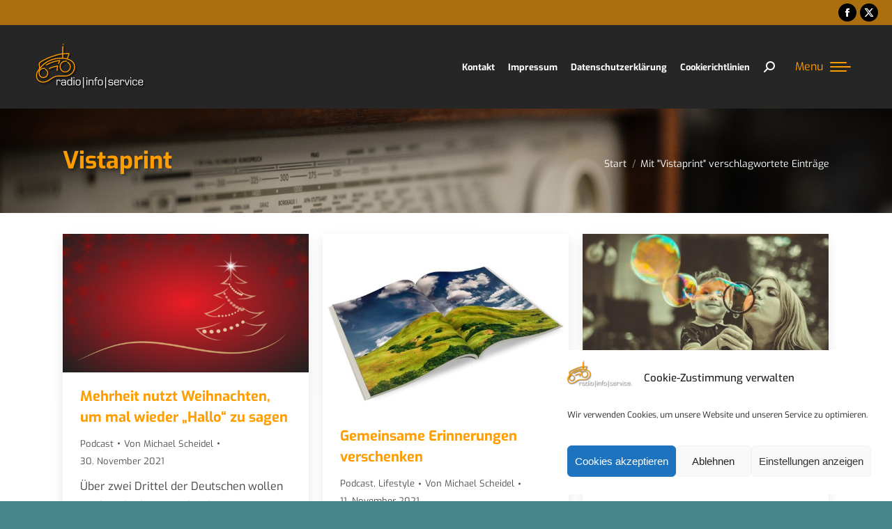

--- FILE ---
content_type: text/html; charset=UTF-8
request_url: https://www.radioinfoservice.de/tag/vistaprint/
body_size: 21275
content:
<!DOCTYPE html>
<!--[if !(IE 6) | !(IE 7) | !(IE 8)  ]><!-->
<html lang="de" prefix="og: https://ogp.me/ns#" class="no-js">
<!--<![endif]-->
<head>
	<meta charset="UTF-8" />
		<meta name="viewport" content="width=device-width, initial-scale=1, maximum-scale=1, user-scalable=0">
			<link rel="profile" href="https://gmpg.org/xfn/11" />
	
<!-- Suchmaschinen-Optimierung durch Rank Math PRO - https://rankmath.com/ -->
<title>radio | info | service - Vistaprint</title>
<meta name="robots" content="follow, noindex"/>
<meta property="og:locale" content="de_DE" />
<meta property="og:type" content="article" />
<meta property="og:title" content="radio | info | service - Vistaprint" />
<meta property="og:url" content="https://www.radioinfoservice.de/tag/vistaprint/" />
<meta property="og:site_name" content="radio | info | service" />
<meta property="og:image" content="https://www.radioinfoservice.de/wp-content/uploads/2021/03/d1fd57df-c248-40e6-845e-1bc7e22217ce1.jpg" />
<meta property="og:image:secure_url" content="https://www.radioinfoservice.de/wp-content/uploads/2021/03/d1fd57df-c248-40e6-845e-1bc7e22217ce1.jpg" />
<meta property="og:image:width" content="800" />
<meta property="og:image:height" content="800" />
<meta property="og:image:type" content="image/jpeg" />
<meta name="twitter:card" content="summary_large_image" />
<meta name="twitter:title" content="radio | info | service - Vistaprint" />
<meta name="twitter:site" content="@intelli" />
<meta name="twitter:image" content="https://www.radioinfoservice.de/wp-content/uploads/2021/03/d1fd57df-c248-40e6-845e-1bc7e22217ce1.jpg" />
<meta name="twitter:label1" content="Beiträge" />
<meta name="twitter:data1" content="4" />
<script type="application/ld+json" class="rank-math-schema">{"@context":"https://schema.org","@graph":[{"@type":"Place","@id":"https://www.radioinfoservice.de/#place","address":{"@type":"PostalAddress","streetAddress":"Redcarstra\u00dfe 40","addressLocality":"Troisdorf","addressRegion":"Nordrhein-Westfalen","postalCode":"53842","addressCountry":"Deutschland"}},{"@type":"Organization","@id":"https://www.radioinfoservice.de/#organization","name":"radio | info | service - by RadioOffice","url":"https://www.radioinfoservice.de","sameAs":["https://twitter.com/intelli"],"email":"kontakt@radioinfoservice.de","address":{"@type":"PostalAddress","streetAddress":"Redcarstra\u00dfe 40","addressLocality":"Troisdorf","addressRegion":"Nordrhein-Westfalen","postalCode":"53842","addressCountry":"Deutschland"},"logo":{"@type":"ImageObject","@id":"https://www.radioinfoservice.de/#logo","url":"https://www.radioinfoservice.de/wp-content/uploads/2021/03/weblogo_orange_wide.png","contentUrl":"https://www.radioinfoservice.de/wp-content/uploads/2021/03/weblogo_orange_wide.png","caption":"radio | info | service - by RadioOffice","inLanguage":"de","width":"150","height":"63"},"contactPoint":[{"@type":"ContactPoint","telephone":"02241 / 319 02 19","contactType":"customer support"}],"location":{"@id":"https://www.radioinfoservice.de/#place"}},{"@type":"WebSite","@id":"https://www.radioinfoservice.de/#website","url":"https://www.radioinfoservice.de","name":"radio | info | service - by RadioOffice","publisher":{"@id":"https://www.radioinfoservice.de/#organization"},"inLanguage":"de"},{"@type":"CollectionPage","@id":"https://www.radioinfoservice.de/tag/vistaprint/#webpage","url":"https://www.radioinfoservice.de/tag/vistaprint/","name":"radio | info | service - Vistaprint","isPartOf":{"@id":"https://www.radioinfoservice.de/#website"},"inLanguage":"de"}]}</script>
<!-- /Rank Math WordPress SEO Plugin -->


<link rel="alternate" type="application/rss+xml" title="radio | info | service &raquo; Feed" href="https://www.radioinfoservice.de/feed/" />
<link rel="alternate" type="application/rss+xml" title="radio | info | service &raquo; Kommentar-Feed" href="https://www.radioinfoservice.de/comments/feed/" />
<link rel="alternate" type="application/rss+xml" title="radio | info | service &raquo; Vistaprint Schlagwort-Feed" href="https://www.radioinfoservice.de/tag/vistaprint/feed/" />
<style id='wp-img-auto-sizes-contain-inline-css'>
img:is([sizes=auto i],[sizes^="auto," i]){contain-intrinsic-size:3000px 1500px}
/*# sourceURL=wp-img-auto-sizes-contain-inline-css */
</style>
<link rel='stylesheet' id='anwp-pg-styles-css' href='https://www.radioinfoservice.de/wp-content/plugins/anwp-post-grid-for-elementor/public/css/styles.min.css?ver=1.3.3' media='all' />
<style id='wp-emoji-styles-inline-css'>

	img.wp-smiley, img.emoji {
		display: inline !important;
		border: none !important;
		box-shadow: none !important;
		height: 1em !important;
		width: 1em !important;
		margin: 0 0.07em !important;
		vertical-align: -0.1em !important;
		background: none !important;
		padding: 0 !important;
	}
/*# sourceURL=wp-emoji-styles-inline-css */
</style>
<link rel='stylesheet' id='wp-block-library-css' href='https://www.radioinfoservice.de/wp-includes/css/dist/block-library/style.min.css?ver=a757699b9f0ac7958f5c4d33060575e8' media='all' />
<style id='wp-block-library-theme-inline-css'>
.wp-block-audio :where(figcaption){color:#555;font-size:13px;text-align:center}.is-dark-theme .wp-block-audio :where(figcaption){color:#ffffffa6}.wp-block-audio{margin:0 0 1em}.wp-block-code{border:1px solid #ccc;border-radius:4px;font-family:Menlo,Consolas,monaco,monospace;padding:.8em 1em}.wp-block-embed :where(figcaption){color:#555;font-size:13px;text-align:center}.is-dark-theme .wp-block-embed :where(figcaption){color:#ffffffa6}.wp-block-embed{margin:0 0 1em}.blocks-gallery-caption{color:#555;font-size:13px;text-align:center}.is-dark-theme .blocks-gallery-caption{color:#ffffffa6}:root :where(.wp-block-image figcaption){color:#555;font-size:13px;text-align:center}.is-dark-theme :root :where(.wp-block-image figcaption){color:#ffffffa6}.wp-block-image{margin:0 0 1em}.wp-block-pullquote{border-bottom:4px solid;border-top:4px solid;color:currentColor;margin-bottom:1.75em}.wp-block-pullquote :where(cite),.wp-block-pullquote :where(footer),.wp-block-pullquote__citation{color:currentColor;font-size:.8125em;font-style:normal;text-transform:uppercase}.wp-block-quote{border-left:.25em solid;margin:0 0 1.75em;padding-left:1em}.wp-block-quote cite,.wp-block-quote footer{color:currentColor;font-size:.8125em;font-style:normal;position:relative}.wp-block-quote:where(.has-text-align-right){border-left:none;border-right:.25em solid;padding-left:0;padding-right:1em}.wp-block-quote:where(.has-text-align-center){border:none;padding-left:0}.wp-block-quote.is-large,.wp-block-quote.is-style-large,.wp-block-quote:where(.is-style-plain){border:none}.wp-block-search .wp-block-search__label{font-weight:700}.wp-block-search__button{border:1px solid #ccc;padding:.375em .625em}:where(.wp-block-group.has-background){padding:1.25em 2.375em}.wp-block-separator.has-css-opacity{opacity:.4}.wp-block-separator{border:none;border-bottom:2px solid;margin-left:auto;margin-right:auto}.wp-block-separator.has-alpha-channel-opacity{opacity:1}.wp-block-separator:not(.is-style-wide):not(.is-style-dots){width:100px}.wp-block-separator.has-background:not(.is-style-dots){border-bottom:none;height:1px}.wp-block-separator.has-background:not(.is-style-wide):not(.is-style-dots){height:2px}.wp-block-table{margin:0 0 1em}.wp-block-table td,.wp-block-table th{word-break:normal}.wp-block-table :where(figcaption){color:#555;font-size:13px;text-align:center}.is-dark-theme .wp-block-table :where(figcaption){color:#ffffffa6}.wp-block-video :where(figcaption){color:#555;font-size:13px;text-align:center}.is-dark-theme .wp-block-video :where(figcaption){color:#ffffffa6}.wp-block-video{margin:0 0 1em}:root :where(.wp-block-template-part.has-background){margin-bottom:0;margin-top:0;padding:1.25em 2.375em}
/*# sourceURL=/wp-includes/css/dist/block-library/theme.min.css */
</style>
<style id='classic-theme-styles-inline-css'>
/*! This file is auto-generated */
.wp-block-button__link{color:#fff;background-color:#32373c;border-radius:9999px;box-shadow:none;text-decoration:none;padding:calc(.667em + 2px) calc(1.333em + 2px);font-size:1.125em}.wp-block-file__button{background:#32373c;color:#fff;text-decoration:none}
/*# sourceURL=/wp-includes/css/classic-themes.min.css */
</style>
<style id='global-styles-inline-css'>
:root{--wp--preset--aspect-ratio--square: 1;--wp--preset--aspect-ratio--4-3: 4/3;--wp--preset--aspect-ratio--3-4: 3/4;--wp--preset--aspect-ratio--3-2: 3/2;--wp--preset--aspect-ratio--2-3: 2/3;--wp--preset--aspect-ratio--16-9: 16/9;--wp--preset--aspect-ratio--9-16: 9/16;--wp--preset--color--black: #000000;--wp--preset--color--cyan-bluish-gray: #abb8c3;--wp--preset--color--white: #FFF;--wp--preset--color--pale-pink: #f78da7;--wp--preset--color--vivid-red: #cf2e2e;--wp--preset--color--luminous-vivid-orange: #ff6900;--wp--preset--color--luminous-vivid-amber: #fcb900;--wp--preset--color--light-green-cyan: #7bdcb5;--wp--preset--color--vivid-green-cyan: #00d084;--wp--preset--color--pale-cyan-blue: #8ed1fc;--wp--preset--color--vivid-cyan-blue: #0693e3;--wp--preset--color--vivid-purple: #9b51e0;--wp--preset--color--accent: #1565c0;--wp--preset--color--dark-gray: #111;--wp--preset--color--light-gray: #767676;--wp--preset--gradient--vivid-cyan-blue-to-vivid-purple: linear-gradient(135deg,rgb(6,147,227) 0%,rgb(155,81,224) 100%);--wp--preset--gradient--light-green-cyan-to-vivid-green-cyan: linear-gradient(135deg,rgb(122,220,180) 0%,rgb(0,208,130) 100%);--wp--preset--gradient--luminous-vivid-amber-to-luminous-vivid-orange: linear-gradient(135deg,rgb(252,185,0) 0%,rgb(255,105,0) 100%);--wp--preset--gradient--luminous-vivid-orange-to-vivid-red: linear-gradient(135deg,rgb(255,105,0) 0%,rgb(207,46,46) 100%);--wp--preset--gradient--very-light-gray-to-cyan-bluish-gray: linear-gradient(135deg,rgb(238,238,238) 0%,rgb(169,184,195) 100%);--wp--preset--gradient--cool-to-warm-spectrum: linear-gradient(135deg,rgb(74,234,220) 0%,rgb(151,120,209) 20%,rgb(207,42,186) 40%,rgb(238,44,130) 60%,rgb(251,105,98) 80%,rgb(254,248,76) 100%);--wp--preset--gradient--blush-light-purple: linear-gradient(135deg,rgb(255,206,236) 0%,rgb(152,150,240) 100%);--wp--preset--gradient--blush-bordeaux: linear-gradient(135deg,rgb(254,205,165) 0%,rgb(254,45,45) 50%,rgb(107,0,62) 100%);--wp--preset--gradient--luminous-dusk: linear-gradient(135deg,rgb(255,203,112) 0%,rgb(199,81,192) 50%,rgb(65,88,208) 100%);--wp--preset--gradient--pale-ocean: linear-gradient(135deg,rgb(255,245,203) 0%,rgb(182,227,212) 50%,rgb(51,167,181) 100%);--wp--preset--gradient--electric-grass: linear-gradient(135deg,rgb(202,248,128) 0%,rgb(113,206,126) 100%);--wp--preset--gradient--midnight: linear-gradient(135deg,rgb(2,3,129) 0%,rgb(40,116,252) 100%);--wp--preset--font-size--small: 13px;--wp--preset--font-size--medium: 20px;--wp--preset--font-size--large: 36px;--wp--preset--font-size--x-large: 42px;--wp--preset--spacing--20: 0.44rem;--wp--preset--spacing--30: 0.67rem;--wp--preset--spacing--40: 1rem;--wp--preset--spacing--50: 1.5rem;--wp--preset--spacing--60: 2.25rem;--wp--preset--spacing--70: 3.38rem;--wp--preset--spacing--80: 5.06rem;--wp--preset--shadow--natural: 6px 6px 9px rgba(0, 0, 0, 0.2);--wp--preset--shadow--deep: 12px 12px 50px rgba(0, 0, 0, 0.4);--wp--preset--shadow--sharp: 6px 6px 0px rgba(0, 0, 0, 0.2);--wp--preset--shadow--outlined: 6px 6px 0px -3px rgb(255, 255, 255), 6px 6px rgb(0, 0, 0);--wp--preset--shadow--crisp: 6px 6px 0px rgb(0, 0, 0);}:where(.is-layout-flex){gap: 0.5em;}:where(.is-layout-grid){gap: 0.5em;}body .is-layout-flex{display: flex;}.is-layout-flex{flex-wrap: wrap;align-items: center;}.is-layout-flex > :is(*, div){margin: 0;}body .is-layout-grid{display: grid;}.is-layout-grid > :is(*, div){margin: 0;}:where(.wp-block-columns.is-layout-flex){gap: 2em;}:where(.wp-block-columns.is-layout-grid){gap: 2em;}:where(.wp-block-post-template.is-layout-flex){gap: 1.25em;}:where(.wp-block-post-template.is-layout-grid){gap: 1.25em;}.has-black-color{color: var(--wp--preset--color--black) !important;}.has-cyan-bluish-gray-color{color: var(--wp--preset--color--cyan-bluish-gray) !important;}.has-white-color{color: var(--wp--preset--color--white) !important;}.has-pale-pink-color{color: var(--wp--preset--color--pale-pink) !important;}.has-vivid-red-color{color: var(--wp--preset--color--vivid-red) !important;}.has-luminous-vivid-orange-color{color: var(--wp--preset--color--luminous-vivid-orange) !important;}.has-luminous-vivid-amber-color{color: var(--wp--preset--color--luminous-vivid-amber) !important;}.has-light-green-cyan-color{color: var(--wp--preset--color--light-green-cyan) !important;}.has-vivid-green-cyan-color{color: var(--wp--preset--color--vivid-green-cyan) !important;}.has-pale-cyan-blue-color{color: var(--wp--preset--color--pale-cyan-blue) !important;}.has-vivid-cyan-blue-color{color: var(--wp--preset--color--vivid-cyan-blue) !important;}.has-vivid-purple-color{color: var(--wp--preset--color--vivid-purple) !important;}.has-black-background-color{background-color: var(--wp--preset--color--black) !important;}.has-cyan-bluish-gray-background-color{background-color: var(--wp--preset--color--cyan-bluish-gray) !important;}.has-white-background-color{background-color: var(--wp--preset--color--white) !important;}.has-pale-pink-background-color{background-color: var(--wp--preset--color--pale-pink) !important;}.has-vivid-red-background-color{background-color: var(--wp--preset--color--vivid-red) !important;}.has-luminous-vivid-orange-background-color{background-color: var(--wp--preset--color--luminous-vivid-orange) !important;}.has-luminous-vivid-amber-background-color{background-color: var(--wp--preset--color--luminous-vivid-amber) !important;}.has-light-green-cyan-background-color{background-color: var(--wp--preset--color--light-green-cyan) !important;}.has-vivid-green-cyan-background-color{background-color: var(--wp--preset--color--vivid-green-cyan) !important;}.has-pale-cyan-blue-background-color{background-color: var(--wp--preset--color--pale-cyan-blue) !important;}.has-vivid-cyan-blue-background-color{background-color: var(--wp--preset--color--vivid-cyan-blue) !important;}.has-vivid-purple-background-color{background-color: var(--wp--preset--color--vivid-purple) !important;}.has-black-border-color{border-color: var(--wp--preset--color--black) !important;}.has-cyan-bluish-gray-border-color{border-color: var(--wp--preset--color--cyan-bluish-gray) !important;}.has-white-border-color{border-color: var(--wp--preset--color--white) !important;}.has-pale-pink-border-color{border-color: var(--wp--preset--color--pale-pink) !important;}.has-vivid-red-border-color{border-color: var(--wp--preset--color--vivid-red) !important;}.has-luminous-vivid-orange-border-color{border-color: var(--wp--preset--color--luminous-vivid-orange) !important;}.has-luminous-vivid-amber-border-color{border-color: var(--wp--preset--color--luminous-vivid-amber) !important;}.has-light-green-cyan-border-color{border-color: var(--wp--preset--color--light-green-cyan) !important;}.has-vivid-green-cyan-border-color{border-color: var(--wp--preset--color--vivid-green-cyan) !important;}.has-pale-cyan-blue-border-color{border-color: var(--wp--preset--color--pale-cyan-blue) !important;}.has-vivid-cyan-blue-border-color{border-color: var(--wp--preset--color--vivid-cyan-blue) !important;}.has-vivid-purple-border-color{border-color: var(--wp--preset--color--vivid-purple) !important;}.has-vivid-cyan-blue-to-vivid-purple-gradient-background{background: var(--wp--preset--gradient--vivid-cyan-blue-to-vivid-purple) !important;}.has-light-green-cyan-to-vivid-green-cyan-gradient-background{background: var(--wp--preset--gradient--light-green-cyan-to-vivid-green-cyan) !important;}.has-luminous-vivid-amber-to-luminous-vivid-orange-gradient-background{background: var(--wp--preset--gradient--luminous-vivid-amber-to-luminous-vivid-orange) !important;}.has-luminous-vivid-orange-to-vivid-red-gradient-background{background: var(--wp--preset--gradient--luminous-vivid-orange-to-vivid-red) !important;}.has-very-light-gray-to-cyan-bluish-gray-gradient-background{background: var(--wp--preset--gradient--very-light-gray-to-cyan-bluish-gray) !important;}.has-cool-to-warm-spectrum-gradient-background{background: var(--wp--preset--gradient--cool-to-warm-spectrum) !important;}.has-blush-light-purple-gradient-background{background: var(--wp--preset--gradient--blush-light-purple) !important;}.has-blush-bordeaux-gradient-background{background: var(--wp--preset--gradient--blush-bordeaux) !important;}.has-luminous-dusk-gradient-background{background: var(--wp--preset--gradient--luminous-dusk) !important;}.has-pale-ocean-gradient-background{background: var(--wp--preset--gradient--pale-ocean) !important;}.has-electric-grass-gradient-background{background: var(--wp--preset--gradient--electric-grass) !important;}.has-midnight-gradient-background{background: var(--wp--preset--gradient--midnight) !important;}.has-small-font-size{font-size: var(--wp--preset--font-size--small) !important;}.has-medium-font-size{font-size: var(--wp--preset--font-size--medium) !important;}.has-large-font-size{font-size: var(--wp--preset--font-size--large) !important;}.has-x-large-font-size{font-size: var(--wp--preset--font-size--x-large) !important;}
:where(.wp-block-post-template.is-layout-flex){gap: 1.25em;}:where(.wp-block-post-template.is-layout-grid){gap: 1.25em;}
:where(.wp-block-term-template.is-layout-flex){gap: 1.25em;}:where(.wp-block-term-template.is-layout-grid){gap: 1.25em;}
:where(.wp-block-columns.is-layout-flex){gap: 2em;}:where(.wp-block-columns.is-layout-grid){gap: 2em;}
:root :where(.wp-block-pullquote){font-size: 1.5em;line-height: 1.6;}
/*# sourceURL=global-styles-inline-css */
</style>
<link rel='stylesheet' id='ppress-frontend-css' href='https://www.radioinfoservice.de/wp-content/plugins/wp-user-avatar/assets/css/frontend.min.css?ver=4.16.8' media='all' />
<link rel='stylesheet' id='ppress-flatpickr-css' href='https://www.radioinfoservice.de/wp-content/plugins/wp-user-avatar/assets/flatpickr/flatpickr.min.css?ver=4.16.8' media='all' />
<link rel='stylesheet' id='ppress-select2-css' href='https://www.radioinfoservice.de/wp-content/plugins/wp-user-avatar/assets/select2/select2.min.css?ver=a757699b9f0ac7958f5c4d33060575e8' media='all' />
<link rel='stylesheet' id='cmplz-general-css' href='https://www.radioinfoservice.de/wp-content/plugins/complianz-gdpr/assets/css/cookieblocker.min.css?ver=1765994880' media='all' />
<link rel='stylesheet' id='the7-font-css' href='https://www.radioinfoservice.de/wp-content/themes/dt-the7/fonts/icomoon-the7-font/icomoon-the7-font.min.css?ver=12.4.1' media='all' />
<link rel='stylesheet' id='elementor-frontend-css' href='https://www.radioinfoservice.de/wp-content/plugins/elementor/assets/css/frontend.min.css?ver=3.34.2' media='all' />
<link rel='stylesheet' id='widget-nav-menu-css' href='https://www.radioinfoservice.de/wp-content/plugins/elementor-pro/assets/css/widget-nav-menu.min.css?ver=3.34.2' media='all' />
<link rel='stylesheet' id='widget-image-css' href='https://www.radioinfoservice.de/wp-content/plugins/elementor/assets/css/widget-image.min.css?ver=3.34.2' media='all' />
<link rel='stylesheet' id='widget-heading-css' href='https://www.radioinfoservice.de/wp-content/plugins/elementor/assets/css/widget-heading.min.css?ver=3.34.2' media='all' />
<link rel='stylesheet' id='widget-google_maps-css' href='https://www.radioinfoservice.de/wp-content/plugins/elementor/assets/css/widget-google_maps.min.css?ver=3.34.2' media='all' />
<link rel='stylesheet' id='elementor-icons-css' href='https://www.radioinfoservice.de/wp-content/plugins/elementor/assets/lib/eicons/css/elementor-icons.min.css?ver=5.46.0' media='all' />
<link rel='stylesheet' id='elementor-post-20-css' href='https://www.radioinfoservice.de/wp-content/uploads/elementor/css/post-20.css?ver=1769105254' media='all' />
<link rel='stylesheet' id='elementor-post-286-css' href='https://www.radioinfoservice.de/wp-content/uploads/elementor/css/post-286.css?ver=1769105254' media='all' />
<link rel='stylesheet' id='dt-web-fonts-css' href='//www.radioinfoservice.de/wp-content/uploads/omgf/dt-web-fonts/dt-web-fonts.css?ver=1668692176' media='all' />
<link rel='stylesheet' id='dt-main-css' href='https://www.radioinfoservice.de/wp-content/themes/dt-the7/css/main.min.css?ver=12.4.1' media='all' />
<style id='dt-main-inline-css'>
body #load {
  display: block;
  height: 100%;
  overflow: hidden;
  position: fixed;
  width: 100%;
  z-index: 9901;
  opacity: 1;
  visibility: visible;
  transition: all .35s ease-out;
}
.load-wrap {
  width: 100%;
  height: 100%;
  background-position: center center;
  background-repeat: no-repeat;
  text-align: center;
  display: -ms-flexbox;
  display: -ms-flex;
  display: flex;
  -ms-align-items: center;
  -ms-flex-align: center;
  align-items: center;
  -ms-flex-flow: column wrap;
  flex-flow: column wrap;
  -ms-flex-pack: center;
  -ms-justify-content: center;
  justify-content: center;
}
.load-wrap > svg {
  position: absolute;
  top: 50%;
  left: 50%;
  transform: translate(-50%,-50%);
}
#load {
  background: var(--the7-elementor-beautiful-loading-bg,#ffffff);
  --the7-beautiful-spinner-color2: var(--the7-beautiful-spinner-color,rgba(51,51,51,0.25));
}

/*# sourceURL=dt-main-inline-css */
</style>
<link rel='stylesheet' id='the7-custom-scrollbar-css' href='https://www.radioinfoservice.de/wp-content/themes/dt-the7/lib/custom-scrollbar/custom-scrollbar.min.css?ver=12.4.1' media='all' />
<link rel='stylesheet' id='the7-css-vars-css' href='https://www.radioinfoservice.de/wp-content/uploads/the7-css/css-vars.css?ver=b893da6a35f2' media='all' />
<link rel='stylesheet' id='dt-custom-css' href='https://www.radioinfoservice.de/wp-content/uploads/the7-css/custom.css?ver=b893da6a35f2' media='all' />
<link rel='stylesheet' id='dt-media-css' href='https://www.radioinfoservice.de/wp-content/uploads/the7-css/media.css?ver=b893da6a35f2' media='all' />
<link rel='stylesheet' id='the7-mega-menu-css' href='https://www.radioinfoservice.de/wp-content/uploads/the7-css/mega-menu.css?ver=b893da6a35f2' media='all' />
<link rel='stylesheet' id='style-css' href='https://www.radioinfoservice.de/wp-content/themes/dt-the7/style.css?ver=12.4.1' media='all' />
<link rel='stylesheet' id='the7-elementor-global-css' href='https://www.radioinfoservice.de/wp-content/themes/dt-the7/css/compatibility/elementor/elementor-global.min.css?ver=12.4.1' media='all' />
<link rel='stylesheet' id='elementor-gf-local-exo-css' href='//www.radioinfoservice.de/wp-content/uploads/omgf/elementor-gf-local-exo/elementor-gf-local-exo.css?ver=1668692176' media='all' />
<link rel='stylesheet' id='elementor-icons-shared-0-css' href='https://www.radioinfoservice.de/wp-content/plugins/elementor/assets/lib/font-awesome/css/fontawesome.min.css?ver=5.15.3' media='all' />
<link rel='stylesheet' id='elementor-icons-fa-solid-css' href='https://www.radioinfoservice.de/wp-content/plugins/elementor/assets/lib/font-awesome/css/solid.min.css?ver=5.15.3' media='all' />
<script src="https://www.radioinfoservice.de/wp-includes/js/jquery/jquery.min.js?ver=3.7.1" id="jquery-core-js"></script>
<script src="https://www.radioinfoservice.de/wp-includes/js/jquery/jquery-migrate.min.js?ver=3.4.1" id="jquery-migrate-js"></script>
<script src="https://www.radioinfoservice.de/wp-content/plugins/wp-user-avatar/assets/flatpickr/flatpickr.min.js?ver=4.16.8" id="ppress-flatpickr-js"></script>
<script src="https://www.radioinfoservice.de/wp-content/plugins/wp-user-avatar/assets/select2/select2.min.js?ver=4.16.8" id="ppress-select2-js"></script>
<script id="dt-above-fold-js-extra">
var dtLocal = {"themeUrl":"https://www.radioinfoservice.de/wp-content/themes/dt-the7","passText":"Um diesen gesch\u00fctzten Eintrag anzusehen, geben Sie bitte das Passwort ein:","moreButtonText":{"loading":"Lade...","loadMore":"Mehr laden"},"postID":"993","ajaxurl":"https://www.radioinfoservice.de/wp-admin/admin-ajax.php","REST":{"baseUrl":"https://www.radioinfoservice.de/wp-json/the7/v1","endpoints":{"sendMail":"/send-mail"}},"contactMessages":{"required":"One or more fields have an error. Please check and try again.","terms":"Please accept the privacy policy.","fillTheCaptchaError":"Please, fill the captcha."},"captchaSiteKey":"","ajaxNonce":"29b7516d28","pageData":{"type":"archive","template":"archive","layout":"masonry"},"themeSettings":{"smoothScroll":"off","lazyLoading":false,"desktopHeader":{"height":220},"ToggleCaptionEnabled":"disabled","ToggleCaption":"Navigation","floatingHeader":{"showAfter":175,"showMenu":true,"height":80,"logo":{"showLogo":true,"html":"\u003Cimg class=\" preload-me\" src=\"https://www.radioinfoservice.de/wp-content/uploads/2021/03/weblogo_orange_wide.png\" srcset=\"https://www.radioinfoservice.de/wp-content/uploads/2021/03/weblogo_orange_wide.png 150w, https://www.radioinfoservice.de/wp-content/uploads/2021/03/weblogo_orange_wide.png 150w\" width=\"150\" height=\"63\"   sizes=\"150px\" alt=\"radio | info | service\" /\u003E","url":"https://www.radioinfoservice.de/"}},"topLine":{"floatingTopLine":{"logo":{"showLogo":false,"html":""}}},"mobileHeader":{"firstSwitchPoint":1280,"secondSwitchPoint":778,"firstSwitchPointHeight":120,"secondSwitchPointHeight":90,"mobileToggleCaptionEnabled":"left","mobileToggleCaption":"Menu"},"stickyMobileHeaderFirstSwitch":{"logo":{"html":"\u003Cimg class=\"\" src=\"https://www.radioinfoservice.de/wp-content/uploads/2021/03/Weblogo_orange_wide.svg\"  sizes=\"1px\" alt=\"radio | info | service\" /\u003E"}},"stickyMobileHeaderSecondSwitch":{"logo":{"html":"\u003Cimg class=\"\" src=\"https://www.radioinfoservice.de/wp-content/uploads/2021/03/Weblogo_orange_wide.svg\"  sizes=\"1px\" alt=\"radio | info | service\" /\u003E"}},"sidebar":{"switchPoint":992},"boxedWidth":"1280px"},"elementor":{"settings":{"container_width":1140}}};
var dtShare = {"shareButtonText":{"facebook":"Share on Facebook","twitter":"Share on X","pinterest":"Pin it","linkedin":"Share on Linkedin","whatsapp":"Share on Whatsapp"},"overlayOpacity":"85"};
//# sourceURL=dt-above-fold-js-extra
</script>
<script src="https://www.radioinfoservice.de/wp-content/themes/dt-the7/js/above-the-fold.min.js?ver=12.4.1" id="dt-above-fold-js"></script>
<link rel="https://api.w.org/" href="https://www.radioinfoservice.de/wp-json/" /><link rel="alternate" title="JSON" type="application/json" href="https://www.radioinfoservice.de/wp-json/wp/v2/tags/112" /><link rel="EditURI" type="application/rsd+xml" title="RSD" href="https://www.radioinfoservice.de/xmlrpc.php?rsd" />

			<style>.cmplz-hidden {
					display: none !important;
				}</style><!-- Analytics by WP Statistics - https://wp-statistics.com -->
<meta name="generator" content="Elementor 3.34.2; settings: css_print_method-external, google_font-enabled, font_display-auto">
			<style>
				.e-con.e-parent:nth-of-type(n+4):not(.e-lazyloaded):not(.e-no-lazyload),
				.e-con.e-parent:nth-of-type(n+4):not(.e-lazyloaded):not(.e-no-lazyload) * {
					background-image: none !important;
				}
				@media screen and (max-height: 1024px) {
					.e-con.e-parent:nth-of-type(n+3):not(.e-lazyloaded):not(.e-no-lazyload),
					.e-con.e-parent:nth-of-type(n+3):not(.e-lazyloaded):not(.e-no-lazyload) * {
						background-image: none !important;
					}
				}
				@media screen and (max-height: 640px) {
					.e-con.e-parent:nth-of-type(n+2):not(.e-lazyloaded):not(.e-no-lazyload),
					.e-con.e-parent:nth-of-type(n+2):not(.e-lazyloaded):not(.e-no-lazyload) * {
						background-image: none !important;
					}
				}
			</style>
			<!-- Clarity tracking code for https://www.radioinfoservice.de/ -->
<script>
    (function(c,l,a,r,i,t,y){
        c[a]=c[a]||function(){(c[a].q=c[a].q||[]).push(arguments)};
        t=l.createElement(r);t.async=1;t.src="https://www.clarity.ms/tag/"+i+"?ref=bwt";
        y=l.getElementsByTagName(r)[0];y.parentNode.insertBefore(t,y);
    })(window, document, "clarity", "script", "5z5kej6xwf");
</script><script type="text/javascript" id="the7-loader-script">
document.addEventListener("DOMContentLoaded", function(event) {
	var load = document.getElementById("load");
	if(!load.classList.contains('loader-removed')){
		var removeLoading = setTimeout(function() {
			load.className += " loader-removed";
		}, 300);
	}
});
</script>
		<link rel="icon" href="https://www.radioinfoservice.de/wp-content/uploads/2021/03/favicon.png" type="image/png" sizes="16x16"/><link rel="icon" href="https://www.radioinfoservice.de/wp-content/uploads/2021/03/favicon.png" type="image/png" sizes="32x32"/><style id='the7-custom-inline-css' type='text/css'>
.sub-nav .menu-item i.fa,
.sub-nav .menu-item i.fas,
.sub-nav .menu-item i.far,
.sub-nav .menu-item i.fab {
	text-align: center;
	width: 1.25em;
}

/*h1{text-shadow: 3px 3px 4px rgba(240,240,240,0.4), -3px -3px 4px rgba(240,240,240,0.8);}*/

.branding a img{
height: 150px;
}
.mobile-branding img {
width: 160px;
}

h1{text-shadow: 3px 3px 4px rgba(10,10,10,0.4);}

.author-description h4, .comment-author-name {
    color: #000000;
    font: normal 700 16px / 26px "Exo", Helvetica, Arial, Verdana, sans-serif;
	text-transform: none;}

.single-related-posts>h3 {
    margin-bottom: 35px;
			color:#000000;	
}

.bg-under-widget .sidebar-content .widget:first-child, .elementor-widget-sidebar .widget:first-child, .sidebar.bg-under-widget .widget:first-child, .solid-bg.sidebar-content .widget:first-child {
   padding: 0px;
}
</style>
</head>
<body data-cmplz=2 id="the7-body" class="archive tag tag-vistaprint tag-112 wp-custom-logo wp-embed-responsive wp-theme-dt-the7 theme--dt-the7 layout-masonry description-under-image dt-responsive-on right-mobile-menu-close-icon ouside-menu-close-icon mobile-hamburger-close-bg-enable mobile-hamburger-close-bg-hover-enable  fade-medium-mobile-menu-close-icon fade-medium-menu-close-icon srcset-enabled btn-flat accent-btn-color custom-btn-hover-color shadow-element-decoration phantom-slide phantom-shadow-decoration phantom-custom-logo-on floating-mobile-menu-icon top-header first-switch-logo-left first-switch-menu-right second-switch-logo-left second-switch-menu-right layzr-loading-on popup-message-style the7-ver-12.4.1 elementor-default elementor-kit-20">

<!-- The7 12.4.1 -->
<div id="load" class="spinner-loader">
	<div class="load-wrap"><style type="text/css">
    [class*="the7-spinner-animate-"]{
        animation: spinner-animation 1s cubic-bezier(1,1,1,1) infinite;
        x:46.5px;
        y:40px;
        width:7px;
        height:20px;
        fill:var(--the7-beautiful-spinner-color2);
        opacity: 0.2;
    }
    .the7-spinner-animate-2{
        animation-delay: 0.083s;
    }
    .the7-spinner-animate-3{
        animation-delay: 0.166s;
    }
    .the7-spinner-animate-4{
         animation-delay: 0.25s;
    }
    .the7-spinner-animate-5{
         animation-delay: 0.33s;
    }
    .the7-spinner-animate-6{
         animation-delay: 0.416s;
    }
    .the7-spinner-animate-7{
         animation-delay: 0.5s;
    }
    .the7-spinner-animate-8{
         animation-delay: 0.58s;
    }
    .the7-spinner-animate-9{
         animation-delay: 0.666s;
    }
    .the7-spinner-animate-10{
         animation-delay: 0.75s;
    }
    .the7-spinner-animate-11{
        animation-delay: 0.83s;
    }
    .the7-spinner-animate-12{
        animation-delay: 0.916s;
    }
    @keyframes spinner-animation{
        from {
            opacity: 1;
        }
        to{
            opacity: 0;
        }
    }
</style>
<svg width="75px" height="75px" xmlns="http://www.w3.org/2000/svg" viewBox="0 0 100 100" preserveAspectRatio="xMidYMid">
	<rect class="the7-spinner-animate-1" rx="5" ry="5" transform="rotate(0 50 50) translate(0 -30)"></rect>
	<rect class="the7-spinner-animate-2" rx="5" ry="5" transform="rotate(30 50 50) translate(0 -30)"></rect>
	<rect class="the7-spinner-animate-3" rx="5" ry="5" transform="rotate(60 50 50) translate(0 -30)"></rect>
	<rect class="the7-spinner-animate-4" rx="5" ry="5" transform="rotate(90 50 50) translate(0 -30)"></rect>
	<rect class="the7-spinner-animate-5" rx="5" ry="5" transform="rotate(120 50 50) translate(0 -30)"></rect>
	<rect class="the7-spinner-animate-6" rx="5" ry="5" transform="rotate(150 50 50) translate(0 -30)"></rect>
	<rect class="the7-spinner-animate-7" rx="5" ry="5" transform="rotate(180 50 50) translate(0 -30)"></rect>
	<rect class="the7-spinner-animate-8" rx="5" ry="5" transform="rotate(210 50 50) translate(0 -30)"></rect>
	<rect class="the7-spinner-animate-9" rx="5" ry="5" transform="rotate(240 50 50) translate(0 -30)"></rect>
	<rect class="the7-spinner-animate-10" rx="5" ry="5" transform="rotate(270 50 50) translate(0 -30)"></rect>
	<rect class="the7-spinner-animate-11" rx="5" ry="5" transform="rotate(300 50 50) translate(0 -30)"></rect>
	<rect class="the7-spinner-animate-12" rx="5" ry="5" transform="rotate(330 50 50) translate(0 -30)"></rect>
</svg></div>
</div>
<div id="page" >
	<a class="skip-link screen-reader-text" href="#content">Zum Inhalt springen</a>

<div class="masthead classic-header justify bg-behind-menu logo-center widgets full-width surround shadow-decoration shadow-mobile-header-decoration x-move-mobile-icon mobile-left-caption dt-parent-menu-clickable show-sub-menu-on-hover"  role="banner">

	<div class="top-bar top-bar-line-hide">
	<div class="top-bar-bg" ></div>
	<div class="left-widgets mini-widgets"><div class="soc-ico show-on-desktop in-top-bar-right in-menu-second-switch custom-bg disabled-border border-off hover-custom-bg hover-disabled-border  hover-border-off"><a title="Facebook page opens in new window" href="https://www.facebook.com/Radioinfoservice-106909771510827" target="_blank" class="facebook"><span class="soc-font-icon"></span><span class="screen-reader-text">Facebook page opens in new window</span></a><a title="X page opens in new window" href="https://twitter.com/radioinfoservic" target="_blank" class="twitter"><span class="soc-font-icon"></span><span class="screen-reader-text">X page opens in new window</span></a></div></div><div class="right-widgets mini-widgets"><div class="mini-nav show-on-desktop near-logo-first-switch in-menu-second-switch list-type-menu list-type-menu-first-switch list-type-menu-second-switch"><ul id="header_microwidget2-menu"><li class="menu-item menu-item-type-post_type menu-item-object-page menu-item-253 first depth-0"><a href='https://www.radioinfoservice.de/kontakt/' data-level='1'><span class="menu-item-text"><span class="menu-text">Kontakt</span></span></a></li> <li class="menu-item menu-item-type-post_type menu-item-object-page menu-item-255 depth-0"><a href='https://www.radioinfoservice.de/impressum/' data-level='1'><span class="menu-item-text"><span class="menu-text">Impressum</span></span></a></li> <li class="menu-item menu-item-type-post_type menu-item-object-page menu-item-privacy-policy menu-item-254 depth-0"><a href='https://www.radioinfoservice.de/datenschutzerklaerung/' data-level='1'><span class="menu-item-text"><span class="menu-text">Datenschutzerklärung</span></span></a></li> <li class="menu-item menu-item-type-post_type menu-item-object-page menu-item-558 last depth-0"><a href='https://www.radioinfoservice.de/cookierichtlinien/' data-level='1'><span class="menu-item-text"><span class="menu-text">Cookierichtlinien</span></span></a></li> </ul><div class="menu-select"><span class="customSelect1"><span class="customSelectInner"><i class=" the7-mw-icon-dropdown-menu-bold"></i>Rechtliches</span></span></div></div><div class="mini-search show-on-desktop near-logo-first-switch in-menu-second-switch popup-search custom-icon"><form class="searchform mini-widget-searchform" role="search" method="get" action="https://www.radioinfoservice.de/">

	<div class="screen-reader-text">Search:</div>

	
		<a href="" class="submit text-disable"><i class=" mw-icon the7-mw-icon-search-bold"></i></a>
		<div class="popup-search-wrap">
			<input type="text" aria-label="Search" class="field searchform-s" name="s" value="" placeholder="Type and hit enter …" title="Search form"/>
			<a href="" class="search-icon"><i class="the7-mw-icon-search-bold"></i></a>
		</div>

			<input type="submit" class="assistive-text searchsubmit" value="Los!"/>
</form>
</div></div></div>

	<header class="header-bar">

		<div class="branding">
	<div id="site-title" class="assistive-text">radio | info | service</div>
	<div id="site-description" class="assistive-text">radio to go</div>
	<a class="" href="https://www.radioinfoservice.de/"><img class="" src="https://www.radioinfoservice.de/wp-content/uploads/2021/03/Weblogo_orange_wide.svg"  sizes="1px" alt="radio | info | service" /></a><div class="mini-widgets"></div><div class="mini-widgets"></div></div>

		<nav class="navigation">

			<ul id="primary-menu" class="main-nav underline-decoration from-centre-line outside-item-remove-margin"><li class="menu-item menu-item-type-post_type menu-item-object-page menu-item-home menu-item-76 first depth-0"><a href='https://www.radioinfoservice.de/' data-level='1'><span class="menu-item-text"><span class="menu-text">Start</span></span></a></li> <li class="menu-item menu-item-type-post_type menu-item-object-page menu-item-92 depth-0"><a href='https://www.radioinfoservice.de/digital/' class=' mega-menu-img mega-menu-img-left' data-level='1'><img class="preload-me lazy-load aspect" src="data:image/svg+xml,%3Csvg%20xmlns%3D&#39;http%3A%2F%2Fwww.w3.org%2F2000%2Fsvg&#39;%20viewBox%3D&#39;0%200%2050%2050&#39;%2F%3E" data-src="https://www.radioinfoservice.de/wp-content/uploads/2021/03/digital_header-e1616425841926-50x50.jpg" data-srcset="https://www.radioinfoservice.de/wp-content/uploads/2021/03/digital_header-e1616425841926-50x50.jpg 50w, https://www.radioinfoservice.de/wp-content/uploads/2021/03/digital_header-e1616425841926-100x100.jpg 100w" loading="eager" sizes="(max-width: 50px) 100vw, 50px" alt="Menu icon" width="50" height="50"  style="--ratio: 50 / 50;border-radius: 0px;margin: 0px 6px 0px 0px;" /><span class="menu-item-text"><span class="menu-text">Digital</span></span></a></li> <li class="menu-item menu-item-type-post_type menu-item-object-page menu-item-93 depth-0"><a href='https://www.radioinfoservice.de/gesundheit/' class=' mega-menu-img mega-menu-img-left' data-level='1'><img class="preload-me lazy-load aspect" src="data:image/svg+xml,%3Csvg%20xmlns%3D&#39;http%3A%2F%2Fwww.w3.org%2F2000%2Fsvg&#39;%20viewBox%3D&#39;0%200%2050%2050&#39;%2F%3E" data-src="https://www.radioinfoservice.de/wp-content/uploads/2021/03/Gesundheit_icon-50x50.jpg" data-srcset="https://www.radioinfoservice.de/wp-content/uploads/2021/03/Gesundheit_icon-50x50.jpg 50w, https://www.radioinfoservice.de/wp-content/uploads/2021/03/Gesundheit_icon-100x100.jpg 100w" loading="eager" sizes="(max-width: 50px) 100vw, 50px" alt="Menu icon" width="50" height="50"  style="--ratio: 50 / 50;border-radius: 0px;margin: 0px 6px 0px 0px;" /><span class="menu-item-text"><span class="menu-text">Gesundheit</span></span></a></li> <li class="menu-item menu-item-type-post_type menu-item-object-page menu-item-95 depth-0"><a href='https://www.radioinfoservice.de/lifestyle/' class=' mega-menu-img mega-menu-img-left' data-level='1'><img class="preload-me lazy-load aspect" src="data:image/svg+xml,%3Csvg%20xmlns%3D&#39;http%3A%2F%2Fwww.w3.org%2F2000%2Fsvg&#39;%20viewBox%3D&#39;0%200%2050%2050&#39;%2F%3E" data-src="https://www.radioinfoservice.de/wp-content/uploads/2021/03/Lifestyle_icon-50x50.jpg" data-srcset="https://www.radioinfoservice.de/wp-content/uploads/2021/03/Lifestyle_icon-50x50.jpg 50w, https://www.radioinfoservice.de/wp-content/uploads/2021/03/Lifestyle_icon-100x100.jpg 100w" loading="eager" sizes="(max-width: 50px) 100vw, 50px" alt="Menu icon" width="50" height="50"  style="--ratio: 50 / 50;border-radius: 0px;margin: 0px 6px 0px 0px;" /><span class="menu-item-text"><span class="menu-text">Lifestyle</span></span></a></li> <li class="menu-item menu-item-type-post_type menu-item-object-page menu-item-97 depth-0"><a href='https://www.radioinfoservice.de/ratgeber/' class=' mega-menu-img mega-menu-img-left' data-level='1'><img class="preload-me lazy-load aspect" src="data:image/svg+xml,%3Csvg%20xmlns%3D&#39;http%3A%2F%2Fwww.w3.org%2F2000%2Fsvg&#39;%20viewBox%3D&#39;0%200%2050%2050&#39;%2F%3E" data-src="https://www.radioinfoservice.de/wp-content/uploads/2021/03/ratgeber-e1616425788659-50x50.jpg" data-srcset="https://www.radioinfoservice.de/wp-content/uploads/2021/03/ratgeber-e1616425788659-50x50.jpg 50w, https://www.radioinfoservice.de/wp-content/uploads/2021/03/ratgeber-e1616425788659-100x100.jpg 100w" loading="eager" sizes="(max-width: 50px) 100vw, 50px" alt="Menu icon" width="50" height="50"  style="--ratio: 50 / 50;border-radius: 0px;margin: 0px 6px 0px 0px;" /><span class="menu-item-text"><span class="menu-text">Ratgeber</span></span></a></li> <li class="menu-item menu-item-type-post_type menu-item-object-page menu-item-98 depth-0"><a href='https://www.radioinfoservice.de/wirtschaft/' class=' mega-menu-img mega-menu-img-left' data-level='1'><img class="preload-me lazy-load aspect" src="data:image/svg+xml,%3Csvg%20xmlns%3D&#39;http%3A%2F%2Fwww.w3.org%2F2000%2Fsvg&#39;%20viewBox%3D&#39;0%200%2050%2050&#39;%2F%3E" data-src="https://www.radioinfoservice.de/wp-content/uploads/2021/03/wirtschaft-e1616426093736-50x50.jpg" data-srcset="https://www.radioinfoservice.de/wp-content/uploads/2021/03/wirtschaft-e1616426093736-50x50.jpg 50w, https://www.radioinfoservice.de/wp-content/uploads/2021/03/wirtschaft-e1616426093736-100x100.jpg 100w" loading="eager" sizes="(max-width: 50px) 100vw, 50px" alt="Menu icon" width="50" height="50"  style="--ratio: 50 / 50;border-radius: 0px;margin: 0px 6px 0px 0px;" /><span class="menu-item-text"><span class="menu-text">Wirtschaft</span></span></a></li> <li class="menu-item menu-item-type-post_type menu-item-object-page menu-item-94 depth-0"><a href='https://www.radioinfoservice.de/gewinnspiele/' class=' mega-menu-img mega-menu-img-left' data-level='1'><img class="preload-me lazy-load aspect" src="data:image/svg+xml,%3Csvg%20xmlns%3D&#39;http%3A%2F%2Fwww.w3.org%2F2000%2Fsvg&#39;%20viewBox%3D&#39;0%200%2050%2050&#39;%2F%3E" data-src="https://www.radioinfoservice.de/wp-content/uploads/2021/03/gewinnspiel-e1616426106312-50x50.jpg" data-srcset="https://www.radioinfoservice.de/wp-content/uploads/2021/03/gewinnspiel-e1616426106312-50x50.jpg 50w, https://www.radioinfoservice.de/wp-content/uploads/2021/03/gewinnspiel-e1616426106312-100x100.jpg 100w" loading="eager" sizes="(max-width: 50px) 100vw, 50px" alt="Menu icon" width="50" height="50"  style="--ratio: 50 / 50;border-radius: 0px;margin: 0px 6px 0px 0px;" /><span class="menu-item-text"><span class="menu-text">Gewinnspiele</span></span></a></li> <li class="menu-item menu-item-type-post_type menu-item-object-page menu-item-96 last depth-0"><a href='https://www.radioinfoservice.de/podcast/' class=' mega-menu-img mega-menu-img-left' data-level='1'><img class="preload-me lazy-load aspect" src="data:image/svg+xml,%3Csvg%20xmlns%3D&#39;http%3A%2F%2Fwww.w3.org%2F2000%2Fsvg&#39;%20viewBox%3D&#39;0%200%2050%2050&#39;%2F%3E" data-src="https://www.radioinfoservice.de/wp-content/uploads/2021/03/podcast-e1616426084357-50x50.jpg" data-srcset="https://www.radioinfoservice.de/wp-content/uploads/2021/03/podcast-e1616426084357-50x50.jpg 50w, https://www.radioinfoservice.de/wp-content/uploads/2021/03/podcast-e1616426084357-100x100.jpg 100w" loading="eager" sizes="(max-width: 50px) 100vw, 50px" alt="Menu icon" width="50" height="50"  style="--ratio: 50 / 50;border-radius: 0px;margin: 0px 6px 0px 0px;" /><span class="menu-item-text"><span class="menu-text">Podcast</span></span></a></li> </ul>
			
		</nav>

	</header>

</div>
<div role="navigation" aria-label="Main Menu" class="dt-mobile-header mobile-menu-show-divider">
	<div class="dt-close-mobile-menu-icon" aria-label="Close" role="button" tabindex="0"><div class="close-line-wrap"><span class="close-line"></span><span class="close-line"></span><span class="close-line"></span></div></div>	<ul id="mobile-menu" class="mobile-main-nav">
		<li class="menu-item menu-item-type-post_type menu-item-object-page menu-item-home menu-item-76 first depth-0"><a href='https://www.radioinfoservice.de/' data-level='1'><span class="menu-item-text"><span class="menu-text">Start</span></span></a></li> <li class="menu-item menu-item-type-post_type menu-item-object-page menu-item-92 depth-0"><a href='https://www.radioinfoservice.de/digital/' data-level='1'><span class="menu-item-text"><span class="menu-text">Digital</span></span></a></li> <li class="menu-item menu-item-type-post_type menu-item-object-page menu-item-93 depth-0"><a href='https://www.radioinfoservice.de/gesundheit/' data-level='1'><span class="menu-item-text"><span class="menu-text">Gesundheit</span></span></a></li> <li class="menu-item menu-item-type-post_type menu-item-object-page menu-item-95 depth-0"><a href='https://www.radioinfoservice.de/lifestyle/' data-level='1'><span class="menu-item-text"><span class="menu-text">Lifestyle</span></span></a></li> <li class="menu-item menu-item-type-post_type menu-item-object-page menu-item-97 depth-0"><a href='https://www.radioinfoservice.de/ratgeber/' data-level='1'><span class="menu-item-text"><span class="menu-text">Ratgeber</span></span></a></li> <li class="menu-item menu-item-type-post_type menu-item-object-page menu-item-98 depth-0"><a href='https://www.radioinfoservice.de/wirtschaft/' data-level='1'><span class="menu-item-text"><span class="menu-text">Wirtschaft</span></span></a></li> <li class="menu-item menu-item-type-post_type menu-item-object-page menu-item-94 depth-0"><a href='https://www.radioinfoservice.de/gewinnspiele/' data-level='1'><span class="menu-item-text"><span class="menu-text">Gewinnspiele</span></span></a></li> <li class="menu-item menu-item-type-post_type menu-item-object-page menu-item-96 last depth-0"><a href='https://www.radioinfoservice.de/podcast/' data-level='1'><span class="menu-item-text"><span class="menu-text">Podcast</span></span></a></li> 	</ul>
	<div class='mobile-mini-widgets-in-menu'></div>
</div>

		<div class="page-title title-left solid-bg breadcrumbs-mobile-off page-title-responsive-enabled bg-img-enabled overlay-bg" data-prlx-speed="0.3">
			<div class="wf-wrap">

				<div class="page-title-head hgroup"><h1 ><span>Vistaprint</span></h1></div><div class="page-title-breadcrumbs"><div class="assistive-text">Sie befinden sich hier:</div><ol class="breadcrumbs text-small" itemscope itemtype="https://schema.org/BreadcrumbList"><li itemprop="itemListElement" itemscope itemtype="https://schema.org/ListItem"><a itemprop="item" href="https://www.radioinfoservice.de/" title="Start"><span itemprop="name">Start</span></a><meta itemprop="position" content="1" /></li><li class="current" itemprop="itemListElement" itemscope itemtype="https://schema.org/ListItem"><span itemprop="name">Mit "Vistaprint" verschlagwortete Einträge</span><meta itemprop="position" content="2" /></li></ol></div>			</div>
		</div>

		

<div id="main" class="sidebar-none sidebar-divider-off">

	
	<div class="main-gradient"></div>
	<div class="wf-wrap">
	<div class="wf-container-main">

	

	<!-- Content -->
	<div id="content" class="content" role="main">

		<div class="wf-container loading-effect-fade-in iso-container bg-under-post description-under-image content-align-left" data-padding="10px" data-cur-page="1" data-width="320px" data-columns="3">
<div class="wf-cell iso-item" data-post-id="993" data-date="2021-11-30T14:58:00+01:00" data-name="Mehrheit nutzt Weihnachten, um mal wieder „Hallo“ zu sagen">
	<article class="post post-993 type-post status-publish format-standard has-post-thumbnail hentry category-podcast tag-briefe tag-gestalten tag-hallo-sagen tag-schreiben tag-vistaprint tag-weihnachtskarten category-9 bg-on fullwidth-img description-off">

		
			<div class="blog-media wf-td">

				<p><a href="https://www.radioinfoservice.de/mehrheit-nutzt-weihnachten-um-mal-wieder-hallo-zu-sagen/" class="alignnone rollover layzr-bg" ><img fetchpriority="high" class="preload-me iso-lazy-load aspect" src="data:image/svg+xml,%3Csvg%20xmlns%3D&#39;http%3A%2F%2Fwww.w3.org%2F2000%2Fsvg&#39;%20viewBox%3D&#39;0%200%20570%20321&#39;%2F%3E" data-src="https://www.radioinfoservice.de/wp-content/uploads/2021/11/red-gef3d730c7_1920-570x321.png" data-srcset="https://www.radioinfoservice.de/wp-content/uploads/2021/11/red-gef3d730c7_1920-570x321.png 570w, https://www.radioinfoservice.de/wp-content/uploads/2021/11/red-gef3d730c7_1920-1140x642.png 1140w" loading="eager" style="--ratio: 570 / 321" sizes="(max-width: 570px) 100vw, 570px" alt="" title="red-gef3d730c7_1920" width="570" height="321"  /></a></p>
			</div>

		
		<div class="blog-content wf-td">
			<h3 class="entry-title"><a href="https://www.radioinfoservice.de/mehrheit-nutzt-weihnachten-um-mal-wieder-hallo-zu-sagen/" title="Mehrheit nutzt Weihnachten, um mal wieder „Hallo“ zu sagen" rel="bookmark">Mehrheit nutzt Weihnachten, um mal wieder „Hallo“ zu sagen</a></h3>

			<div class="entry-meta"><span class="category-link"><a href="https://www.radioinfoservice.de/category/podcast/" >Podcast</a></span><a class="author vcard" href="https://www.radioinfoservice.de/author/michael/" title="Zeige alle Beiträge von Michael Scheidel" rel="author">Von <span class="fn">Michael Scheidel</span></a><a href="https://www.radioinfoservice.de/2021/11/30/" title="14:58" class="data-link" rel="bookmark"><time class="entry-date updated" datetime="2021-11-30T14:58:00+01:00">30. November 2021</time></a></div><p>Über zwei Drittel der Deutschen wollen Weihnachtskarten schreiben Weihnachten ist das Fest der Besinnung, der Geschenke und auch der Kontaktpflege. Viele nutzen die Advents- und Weihnachtszeit, um mit Freunden und mit der Familie ins „Gespräch“ zu kommen. Ob sie dabei zum Hörer greifen, eine WhatsApp absetzen oder tatsächlich Weihnachtsgrüße per Post versenden?</p>

		</div>

	</article>

</div>
<div class="wf-cell iso-item" data-post-id="962" data-date="2021-11-11T13:35:53+01:00" data-name="Gemeinsame Erinnerungen verschenken">
	<article class="post post-962 type-post status-publish format-standard has-post-thumbnail hentry category-podcast category-lifestyle tag-emotionen tag-fotobuecher tag-fotogeschenke tag-fotokalender tag-vistaprint category-9 category-5 bg-on fullwidth-img description-off">

		
			<div class="blog-media wf-td">

				<p><a href="https://www.radioinfoservice.de/gemeinsame-erinnerungen-verschenken/" class="alignnone rollover layzr-bg" ><img class="preload-me iso-lazy-load aspect" src="data:image/svg+xml,%3Csvg%20xmlns%3D&#39;http%3A%2F%2Fwww.w3.org%2F2000%2Fsvg&#39;%20viewBox%3D&#39;0%200%20570%20414&#39;%2F%3E" data-src="https://www.radioinfoservice.de/wp-content/uploads/2021/11/magazine-gd0ac67616_1280-570x414.jpg" data-srcset="https://www.radioinfoservice.de/wp-content/uploads/2021/11/magazine-gd0ac67616_1280-570x414.jpg 570w, https://www.radioinfoservice.de/wp-content/uploads/2021/11/magazine-gd0ac67616_1280-1140x828.jpg 1140w" loading="eager" style="--ratio: 570 / 414" sizes="(max-width: 570px) 100vw, 570px" alt="" title="magazine-gd0ac67616_1280" width="570" height="414"  /></a></p>
			</div>

		
		<div class="blog-content wf-td">
			<h3 class="entry-title"><a href="https://www.radioinfoservice.de/gemeinsame-erinnerungen-verschenken/" title="Gemeinsame Erinnerungen verschenken" rel="bookmark">Gemeinsame Erinnerungen verschenken</a></h3>

			<div class="entry-meta"><span class="category-link"><a href="https://www.radioinfoservice.de/category/podcast/" >Podcast</a>, <a href="https://www.radioinfoservice.de/category/lifestyle/" >Lifestyle</a></span><a class="author vcard" href="https://www.radioinfoservice.de/author/michael/" title="Zeige alle Beiträge von Michael Scheidel" rel="author">Von <span class="fn">Michael Scheidel</span></a><a href="https://www.radioinfoservice.de/2021/11/11/" title="13:35" class="data-link" rel="bookmark"><time class="entry-date updated" datetime="2021-11-11T13:35:53+01:00">11. November 2021</time></a></div><p>Fotobücher und -kalender sind beliebte Weihnachtspräsente Hübsch, originell und am besten noch bezahlbar sollen sie sein: Die Rede ist von Weihnachtspräsenten. Eine Geschenkidee, die diese Kriterien erfüllt und sich wachsender Beliebtheit erfreut, sind Fotogeschenke. Warum das so ist und worauf man bei der Gestaltung achten sollte, darüber hat sich unser Kollege informiert.</p>

		</div>

	</article>

</div>
<div class="wf-cell iso-item" data-post-id="822" data-date="2021-04-19T09:10:00+02:00" data-name="Kreative und lustige Grüße in Zeiten von Corona - die Grußkarte als Gute-Laune-Bringer">
	<article class="post post-822 type-post status-publish format-standard has-post-thumbnail hentry category-lifestyle tag-grusskarte tag-gute-laune tag-kreativ tag-muttertag tag-online-druckerei tag-postkarte tag-selbstgestaltet tag-tag-der-freundschaft tag-vatertag tag-vistaprint category-5 bg-on fullwidth-img description-off">

		
			<div class="blog-media wf-td">

				<p><a href="https://www.radioinfoservice.de/kreative-und-lustige-gruesse-in-zeiten-von-corona-die-grusskarte-als-gute-laune-bringer/" class="alignnone rollover layzr-bg" ><img class="preload-me iso-lazy-load aspect" src="data:image/svg+xml,%3Csvg%20xmlns%3D&#39;http%3A%2F%2Fwww.w3.org%2F2000%2Fsvg&#39;%20viewBox%3D&#39;0%200%20570%20320&#39;%2F%3E" data-src="https://www.radioinfoservice.de/wp-content/uploads/2021/04/son-2935723_1280-570x320.jpg" data-srcset="https://www.radioinfoservice.de/wp-content/uploads/2021/04/son-2935723_1280-570x320.jpg 570w, https://www.radioinfoservice.de/wp-content/uploads/2021/04/son-2935723_1280-1140x640.jpg 1140w" loading="eager" style="--ratio: 570 / 320" sizes="(max-width: 570px) 100vw, 570px" alt="" title="son-2935723_1280" width="570" height="320"  /></a></p>
			</div>

		
		<div class="blog-content wf-td">
			<h3 class="entry-title"><a href="https://www.radioinfoservice.de/kreative-und-lustige-gruesse-in-zeiten-von-corona-die-grusskarte-als-gute-laune-bringer/" title="Kreative und lustige Grüße in Zeiten von Corona &#8211; die Grußkarte als Gute-Laune-Bringer" rel="bookmark">Kreative und lustige Grüße in Zeiten von Corona &#8211; die Grußkarte als Gute-Laune-Bringer</a></h3>

			<div class="entry-meta"><span class="category-link"><a href="https://www.radioinfoservice.de/category/lifestyle/" >Lifestyle</a></span><a class="author vcard" href="https://www.radioinfoservice.de/author/michael/" title="Zeige alle Beiträge von Michael Scheidel" rel="author">Von <span class="fn">Michael Scheidel</span></a><a href="https://www.radioinfoservice.de/2021/04/19/" title="9:10" class="data-link" rel="bookmark"><time class="entry-date updated" datetime="2021-04-19T09:10:00+02:00">19. April 2021</time></a></div><p>Private Kontakte pflegen, die anstehenden Feiertage mit der Großfamilie oder mit Freunden verbringen: all‘ das ist in diesen Wochen sehr schwierig geworden. Es fällt einem nicht immer leicht, gute Laune zu verbreiten und den engeren sozialen Kontakt aufrechtzuerhalten. Deshalb haben wir uns mal auf die Suche gemacht, wie man wenigstens für einen heiteren, persönlichen Moment&hellip;</p>

		</div>

	</article>

</div>
<div class="wf-cell iso-item" data-post-id="662" data-date="2020-11-05T13:59:00+01:00" data-name="Kreativ-Tipp: Fotokalender zu Weihnachten schaffen Nähe">
	<article class="post post-662 type-post status-publish format-standard has-post-thumbnail hentry category-lifestyle tag-fotokalender tag-vistaprint tag-weihnachten">

		
			<div class="blog-media wf-td">

				<p><a href="https://www.radioinfoservice.de/kreativ-tipp-fotokalender-zu-weihnachten-schaffen-naehe-2/" class="alignnone rollover layzr-bg" ><img class="preload-me iso-lazy-load aspect" src="data:image/svg+xml,%3Csvg%20xmlns%3D&#39;http%3A%2F%2Fwww.w3.org%2F2000%2Fsvg&#39;%20viewBox%3D&#39;0%200%20570%20376&#39;%2F%3E" data-src="https://www.radioinfoservice.de/wp-content/uploads/2020/11/box-1209969_1920-570x376.jpg" data-srcset="https://www.radioinfoservice.de/wp-content/uploads/2020/11/box-1209969_1920-570x376.jpg 570w, https://www.radioinfoservice.de/wp-content/uploads/2020/11/box-1209969_1920-1140x752.jpg 1140w" loading="eager" style="--ratio: 570 / 376" sizes="(max-width: 570px) 100vw, 570px" alt="" title="box-1209969_1920" width="570" height="376"  /></a></p>
			</div>

		
		<div class="blog-content wf-td">
			<h3 class="entry-title"><a href="https://www.radioinfoservice.de/kreativ-tipp-fotokalender-zu-weihnachten-schaffen-naehe-2/" title="Kreativ-Tipp: Fotokalender zu Weihnachten schaffen Nähe" rel="bookmark">Kreativ-Tipp: Fotokalender zu Weihnachten schaffen Nähe</a></h3>

			<div class="entry-meta"><span class="category-link"><a href="https://www.radioinfoservice.de/category/lifestyle/" >Lifestyle</a></span><a class="author vcard" href="https://www.radioinfoservice.de/author/ariane/" title="Zeige alle Beiträge von Ariane Schmidt-Böckeler" rel="author">Von <span class="fn">Ariane Schmidt-Böckeler</span></a><a href="https://www.radioinfoservice.de/2020/11/05/" title="13:59" class="data-link" rel="bookmark"><time class="entry-date updated" datetime="2020-11-05T13:59:00+01:00">5. November 2020</time></a></div><p>Viele Deutsche nutzen die Corona-Zwangspause, um kreativ zu werden und gestalten für die Verwandten als Überraschung für das neue Jahr einen Fotokalender.</p>

		</div>

	</article>

</div></div>
	</div><!-- #content -->

	

			</div><!-- .wf-container -->
		</div><!-- .wf-wrap -->

	
	</div><!-- #main -->

	


	<!-- !Footer -->
	<footer id="footer" class="footer solid-bg elementor-footer">

		
			<div class="wf-wrap">
				<div class="wf-container-footer">
					<div class="wf-container">
								<footer data-elementor-type="footer" data-elementor-id="286" class="elementor elementor-286 elementor-location-footer" data-elementor-post-type="elementor_library">
					<section class="elementor-section elementor-top-section elementor-element elementor-element-828de00 elementor-section-boxed elementor-section-height-default elementor-section-height-default" data-id="828de00" data-element_type="section">
						<div class="elementor-container elementor-column-gap-default">
					<div class="elementor-column elementor-col-100 elementor-top-column elementor-element elementor-element-0624779" data-id="0624779" data-element_type="column">
			<div class="elementor-widget-wrap elementor-element-populated">
						<div class="elementor-element elementor-element-cf4aba9 elementor-nav-menu__align-end elementor-nav-menu--dropdown-tablet elementor-nav-menu__text-align-aside elementor-nav-menu--toggle elementor-nav-menu--burger elementor-widget elementor-widget-nav-menu" data-id="cf4aba9" data-element_type="widget" data-settings="{&quot;layout&quot;:&quot;horizontal&quot;,&quot;submenu_icon&quot;:{&quot;value&quot;:&quot;&lt;i class=\&quot;fas fa-caret-down\&quot; aria-hidden=\&quot;true\&quot;&gt;&lt;\/i&gt;&quot;,&quot;library&quot;:&quot;fa-solid&quot;},&quot;toggle&quot;:&quot;burger&quot;}" data-widget_type="nav-menu.default">
				<div class="elementor-widget-container">
								<nav aria-label="Menü" class="elementor-nav-menu--main elementor-nav-menu__container elementor-nav-menu--layout-horizontal e--pointer-underline e--animation-grow">
				<ul id="menu-1-cf4aba9" class="elementor-nav-menu"><li class="menu-item menu-item-type-post_type menu-item-object-page menu-item-253"><a href="https://www.radioinfoservice.de/kontakt/" class="elementor-item">Kontakt</a></li>
<li class="menu-item menu-item-type-post_type menu-item-object-page menu-item-255"><a href="https://www.radioinfoservice.de/impressum/" class="elementor-item">Impressum</a></li>
<li class="menu-item menu-item-type-post_type menu-item-object-page menu-item-privacy-policy menu-item-254"><a rel="privacy-policy" href="https://www.radioinfoservice.de/datenschutzerklaerung/" class="elementor-item">Datenschutzerklärung</a></li>
<li class="menu-item menu-item-type-post_type menu-item-object-page menu-item-558"><a href="https://www.radioinfoservice.de/cookierichtlinien/" class="elementor-item">Cookierichtlinien</a></li>
</ul>			</nav>
					<div class="elementor-menu-toggle" role="button" tabindex="0" aria-label="Menü Umschalter" aria-expanded="false">
			<i aria-hidden="true" role="presentation" class="elementor-menu-toggle__icon--open eicon-menu-bar"></i><i aria-hidden="true" role="presentation" class="elementor-menu-toggle__icon--close eicon-close"></i>		</div>
					<nav class="elementor-nav-menu--dropdown elementor-nav-menu__container" aria-hidden="true">
				<ul id="menu-2-cf4aba9" class="elementor-nav-menu"><li class="menu-item menu-item-type-post_type menu-item-object-page menu-item-253"><a href="https://www.radioinfoservice.de/kontakt/" class="elementor-item" tabindex="-1">Kontakt</a></li>
<li class="menu-item menu-item-type-post_type menu-item-object-page menu-item-255"><a href="https://www.radioinfoservice.de/impressum/" class="elementor-item" tabindex="-1">Impressum</a></li>
<li class="menu-item menu-item-type-post_type menu-item-object-page menu-item-privacy-policy menu-item-254"><a rel="privacy-policy" href="https://www.radioinfoservice.de/datenschutzerklaerung/" class="elementor-item" tabindex="-1">Datenschutzerklärung</a></li>
<li class="menu-item menu-item-type-post_type menu-item-object-page menu-item-558"><a href="https://www.radioinfoservice.de/cookierichtlinien/" class="elementor-item" tabindex="-1">Cookierichtlinien</a></li>
</ul>			</nav>
						</div>
				</div>
				<section class="elementor-section elementor-inner-section elementor-element elementor-element-526928d elementor-section-boxed elementor-section-height-default elementor-section-height-default" data-id="526928d" data-element_type="section">
						<div class="elementor-container elementor-column-gap-default">
					<div class="elementor-column elementor-col-33 elementor-inner-column elementor-element elementor-element-1bac8e5" data-id="1bac8e5" data-element_type="column">
			<div class="elementor-widget-wrap elementor-element-populated">
						<div class="elementor-element elementor-element-98331d3 elementor-widget elementor-widget-text-editor" data-id="98331d3" data-element_type="widget" data-widget_type="text-editor.default">
				<div class="elementor-widget-container">
									<p>© 2021 &#8211; 2026 &#8211; radio | info | service</p>								</div>
				</div>
				<div class="elementor-element elementor-element-f0ebcd2 elementor-widget elementor-widget-image" data-id="f0ebcd2" data-element_type="widget" data-widget_type="image.default">
				<div class="elementor-widget-container">
															<img width="150" height="150" src="https://www.radioinfoservice.de/wp-content/uploads/2021/03/Weblogo_orange_wide.svg" class="attachment-thumbnail size-thumbnail wp-image-279" alt="" />															</div>
				</div>
					</div>
		</div>
				<div class="elementor-column elementor-col-33 elementor-inner-column elementor-element elementor-element-8c30a38" data-id="8c30a38" data-element_type="column">
			<div class="elementor-widget-wrap elementor-element-populated">
						<div class="elementor-element elementor-element-755535f elementor-widget elementor-widget-heading" data-id="755535f" data-element_type="widget" data-widget_type="heading.default">
				<div class="elementor-widget-container">
					<h6 class="elementor-heading-title elementor-size-default">Ein Audio-Projekt von:</h6>				</div>
				</div>
				<div class="elementor-element elementor-element-1431b4c elementor-widget elementor-widget-text-editor" data-id="1431b4c" data-element_type="widget" data-widget_type="text-editor.default">
				<div class="elementor-widget-container">
									<p><strong>RadioOffice GmbH</strong><br>Redcarstraße 40<br>53842 Troisdorf</p>
<p>Tel. 02241 &#8211; 319 0 219<br>E-Mail: beratung(at)radio-office.de</p>								</div>
				</div>
					</div>
		</div>
				<div class="elementor-column elementor-col-33 elementor-inner-column elementor-element elementor-element-0786412" data-id="0786412" data-element_type="column">
			<div class="elementor-widget-wrap elementor-element-populated">
						<div class="elementor-element elementor-element-29d94c0 elementor-widget elementor-widget-google_maps" data-id="29d94c0" data-element_type="widget" data-widget_type="google_maps.default">
				<div class="elementor-widget-container">
							<div class="elementor-custom-embed">
			<div class="cmplz-placeholder-parent"><iframe data-placeholder-image="https://www.radioinfoservice.de/wp-content/plugins/complianz-gdpr/assets/images/placeholders/google-maps-minimal-1280x920.jpg" data-category="marketing" data-service="google-maps" class="cmplz-placeholder-element cmplz-iframe cmplz-iframe-styles cmplz-no-video " data-cmplz-target="src" data-src-cmplz="https://maps.google.com/maps?q=Radio%20Office%20GmbH&#038;t=m&#038;z=13&#038;output=embed&#038;iwloc=near" data-deferlazy="1"
					 src="about:blank" 
					title="Radio Office GmbH"
					aria-label="Radio Office GmbH"
			></iframe></div>
		</div>
						</div>
				</div>
					</div>
		</div>
					</div>
		</section>
					</div>
		</div>
					</div>
		</section>
				</footer>
							</div><!-- .wf-container -->
				</div><!-- .wf-container-footer -->
			</div><!-- .wf-wrap -->

			
	</footer><!-- #footer -->

<a href="#" class="scroll-top"><svg version="1.1" id="Layer_1" xmlns="http://www.w3.org/2000/svg" xmlns:xlink="http://www.w3.org/1999/xlink" x="0px" y="0px"
	 viewBox="0 0 16 16" style="enable-background:new 0 0 16 16;" xml:space="preserve">
<path d="M11.7,6.3l-3-3C8.5,3.1,8.3,3,8,3c0,0,0,0,0,0C7.7,3,7.5,3.1,7.3,3.3l-3,3c-0.4,0.4-0.4,1,0,1.4c0.4,0.4,1,0.4,1.4,0L7,6.4
	V12c0,0.6,0.4,1,1,1s1-0.4,1-1V6.4l1.3,1.3c0.4,0.4,1,0.4,1.4,0C11.9,7.5,12,7.3,12,7S11.9,6.5,11.7,6.3z"/>
</svg><span class="screen-reader-text">Go to Top</span></a>

</div><!-- #page -->

<script type="speculationrules">
{"prefetch":[{"source":"document","where":{"and":[{"href_matches":"/*"},{"not":{"href_matches":["/wp-*.php","/wp-admin/*","/wp-content/uploads/*","/wp-content/*","/wp-content/plugins/*","/wp-content/themes/dt-the7/*","/*\\?(.+)"]}},{"not":{"selector_matches":"a[rel~=\"nofollow\"]"}},{"not":{"selector_matches":".no-prefetch, .no-prefetch a"}}]},"eagerness":"conservative"}]}
</script>

<!-- Consent Management powered by Complianz | GDPR/CCPA Cookie Consent https://wordpress.org/plugins/complianz-gdpr -->
<div id="cmplz-cookiebanner-container"><div class="cmplz-cookiebanner cmplz-hidden banner-1 bottom-view-preferences optin cmplz-bottom-right cmplz-categories-type-view-preferences" aria-modal="true" data-nosnippet="true" role="dialog" aria-live="polite" aria-labelledby="cmplz-header-1-optin" aria-describedby="cmplz-message-1-optin">
	<div class="cmplz-header">
		<div class="cmplz-logo"><img width="150" height="63" src="https://www.radioinfoservice.de/wp-content/uploads/2021/03/Logo_wide_orange.png" class="attachment-cmplz_banner_image size-cmplz_banner_image" alt="radio | info | service" decoding="async" /></div>
		<div class="cmplz-title" id="cmplz-header-1-optin">Cookie-Zustimmung verwalten</div>
		<div class="cmplz-close" tabindex="0" role="button" aria-label="Dialog schließen">
			<svg aria-hidden="true" focusable="false" data-prefix="fas" data-icon="times" class="svg-inline--fa fa-times fa-w-11" role="img" xmlns="http://www.w3.org/2000/svg" viewBox="0 0 352 512"><path fill="currentColor" d="M242.72 256l100.07-100.07c12.28-12.28 12.28-32.19 0-44.48l-22.24-22.24c-12.28-12.28-32.19-12.28-44.48 0L176 189.28 75.93 89.21c-12.28-12.28-32.19-12.28-44.48 0L9.21 111.45c-12.28 12.28-12.28 32.19 0 44.48L109.28 256 9.21 356.07c-12.28 12.28-12.28 32.19 0 44.48l22.24 22.24c12.28 12.28 32.2 12.28 44.48 0L176 322.72l100.07 100.07c12.28 12.28 32.2 12.28 44.48 0l22.24-22.24c12.28-12.28 12.28-32.19 0-44.48L242.72 256z"></path></svg>
		</div>
	</div>

	<div class="cmplz-divider cmplz-divider-header"></div>
	<div class="cmplz-body">
		<div class="cmplz-message" id="cmplz-message-1-optin">Wir verwenden Cookies, um unsere Website und unseren Service zu optimieren.</div>
		<!-- categories start -->
		<div class="cmplz-categories">
			<details class="cmplz-category cmplz-functional" >
				<summary>
						<span class="cmplz-category-header">
							<span class="cmplz-category-title">Funktional</span>
							<span class='cmplz-always-active'>
								<span class="cmplz-banner-checkbox">
									<input type="checkbox"
										   id="cmplz-functional-optin"
										   data-category="cmplz_functional"
										   class="cmplz-consent-checkbox cmplz-functional"
										   size="40"
										   value="1"/>
									<label class="cmplz-label" for="cmplz-functional-optin"><span class="screen-reader-text">Funktional</span></label>
								</span>
								Immer aktiv							</span>
							<span class="cmplz-icon cmplz-open">
								<svg xmlns="http://www.w3.org/2000/svg" viewBox="0 0 448 512"  height="18" ><path d="M224 416c-8.188 0-16.38-3.125-22.62-9.375l-192-192c-12.5-12.5-12.5-32.75 0-45.25s32.75-12.5 45.25 0L224 338.8l169.4-169.4c12.5-12.5 32.75-12.5 45.25 0s12.5 32.75 0 45.25l-192 192C240.4 412.9 232.2 416 224 416z"/></svg>
							</span>
						</span>
				</summary>
				<div class="cmplz-description">
					<span class="cmplz-description-functional">Die technische Speicherung oder der Zugang ist unbedingt erforderlich für den rechtmäßigen Zweck, die Nutzung eines bestimmten Dienstes zu ermöglichen, der vom Teilnehmer oder Nutzer ausdrücklich gewünscht wird, oder für den alleinigen Zweck, die Übertragung einer Nachricht über ein elektronisches Kommunikationsnetz durchzuführen.</span>
				</div>
			</details>

			<details class="cmplz-category cmplz-preferences" >
				<summary>
						<span class="cmplz-category-header">
							<span class="cmplz-category-title">Vorlieben</span>
							<span class="cmplz-banner-checkbox">
								<input type="checkbox"
									   id="cmplz-preferences-optin"
									   data-category="cmplz_preferences"
									   class="cmplz-consent-checkbox cmplz-preferences"
									   size="40"
									   value="1"/>
								<label class="cmplz-label" for="cmplz-preferences-optin"><span class="screen-reader-text">Vorlieben</span></label>
							</span>
							<span class="cmplz-icon cmplz-open">
								<svg xmlns="http://www.w3.org/2000/svg" viewBox="0 0 448 512"  height="18" ><path d="M224 416c-8.188 0-16.38-3.125-22.62-9.375l-192-192c-12.5-12.5-12.5-32.75 0-45.25s32.75-12.5 45.25 0L224 338.8l169.4-169.4c12.5-12.5 32.75-12.5 45.25 0s12.5 32.75 0 45.25l-192 192C240.4 412.9 232.2 416 224 416z"/></svg>
							</span>
						</span>
				</summary>
				<div class="cmplz-description">
					<span class="cmplz-description-preferences">Die technische Speicherung oder der Zugriff ist für den rechtmäßigen Zweck der Speicherung von Präferenzen erforderlich, die nicht vom Abonnenten oder Benutzer angefordert wurden.</span>
				</div>
			</details>

			<details class="cmplz-category cmplz-statistics" >
				<summary>
						<span class="cmplz-category-header">
							<span class="cmplz-category-title">Statistiken</span>
							<span class="cmplz-banner-checkbox">
								<input type="checkbox"
									   id="cmplz-statistics-optin"
									   data-category="cmplz_statistics"
									   class="cmplz-consent-checkbox cmplz-statistics"
									   size="40"
									   value="1"/>
								<label class="cmplz-label" for="cmplz-statistics-optin"><span class="screen-reader-text">Statistiken</span></label>
							</span>
							<span class="cmplz-icon cmplz-open">
								<svg xmlns="http://www.w3.org/2000/svg" viewBox="0 0 448 512"  height="18" ><path d="M224 416c-8.188 0-16.38-3.125-22.62-9.375l-192-192c-12.5-12.5-12.5-32.75 0-45.25s32.75-12.5 45.25 0L224 338.8l169.4-169.4c12.5-12.5 32.75-12.5 45.25 0s12.5 32.75 0 45.25l-192 192C240.4 412.9 232.2 416 224 416z"/></svg>
							</span>
						</span>
				</summary>
				<div class="cmplz-description">
					<span class="cmplz-description-statistics">Die technische Speicherung oder der Zugriff, der ausschließlich zu statistischen Zwecken erfolgt.</span>
					<span class="cmplz-description-statistics-anonymous">Die technische Speicherung oder der Zugriff, der ausschließlich zu anonymen statistischen Zwecken verwendet wird. Ohne eine Vorladung, die freiwillige Zustimmung deines Internetdienstanbieters oder zusätzliche Aufzeichnungen von Dritten können die zu diesem Zweck gespeicherten oder abgerufenen Informationen allein in der Regel nicht dazu verwendet werden, dich zu identifizieren.</span>
				</div>
			</details>
			<details class="cmplz-category cmplz-marketing" >
				<summary>
						<span class="cmplz-category-header">
							<span class="cmplz-category-title">Marketing</span>
							<span class="cmplz-banner-checkbox">
								<input type="checkbox"
									   id="cmplz-marketing-optin"
									   data-category="cmplz_marketing"
									   class="cmplz-consent-checkbox cmplz-marketing"
									   size="40"
									   value="1"/>
								<label class="cmplz-label" for="cmplz-marketing-optin"><span class="screen-reader-text">Marketing</span></label>
							</span>
							<span class="cmplz-icon cmplz-open">
								<svg xmlns="http://www.w3.org/2000/svg" viewBox="0 0 448 512"  height="18" ><path d="M224 416c-8.188 0-16.38-3.125-22.62-9.375l-192-192c-12.5-12.5-12.5-32.75 0-45.25s32.75-12.5 45.25 0L224 338.8l169.4-169.4c12.5-12.5 32.75-12.5 45.25 0s12.5 32.75 0 45.25l-192 192C240.4 412.9 232.2 416 224 416z"/></svg>
							</span>
						</span>
				</summary>
				<div class="cmplz-description">
					<span class="cmplz-description-marketing">Die technische Speicherung oder der Zugriff ist erforderlich, um Nutzerprofile zu erstellen, um Werbung zu versenden oder um den Nutzer auf einer Website oder über mehrere Websites hinweg zu ähnlichen Marketingzwecken zu verfolgen.</span>
				</div>
			</details>
		</div><!-- categories end -->
			</div>

	<div class="cmplz-links cmplz-information">
		<ul>
			<li><a class="cmplz-link cmplz-manage-options cookie-statement" href="#" data-relative_url="#cmplz-manage-consent-container">Optionen verwalten</a></li>
			<li><a class="cmplz-link cmplz-manage-third-parties cookie-statement" href="#" data-relative_url="#cmplz-cookies-overview">Dienste verwalten</a></li>
			<li><a class="cmplz-link cmplz-manage-vendors tcf cookie-statement" href="#" data-relative_url="#cmplz-tcf-wrapper">Verwalten von {vendor_count}-Lieferanten</a></li>
			<li><a class="cmplz-link cmplz-external cmplz-read-more-purposes tcf" target="_blank" rel="noopener noreferrer nofollow" href="https://cookiedatabase.org/tcf/purposes/" aria-label="Weitere Informationen zu den Zwecken von TCF findest du in der Cookie-Datenbank.">Lese mehr über diese Zwecke</a></li>
		</ul>
			</div>

	<div class="cmplz-divider cmplz-footer"></div>

	<div class="cmplz-buttons">
		<button class="cmplz-btn cmplz-accept">Cookies akzeptieren</button>
		<button class="cmplz-btn cmplz-deny">Ablehnen</button>
		<button class="cmplz-btn cmplz-view-preferences">Einstellungen anzeigen</button>
		<button class="cmplz-btn cmplz-save-preferences">Einstellungen speichern</button>
		<a class="cmplz-btn cmplz-manage-options tcf cookie-statement" href="#" data-relative_url="#cmplz-manage-consent-container">Einstellungen anzeigen</a>
			</div>

	
	<div class="cmplz-documents cmplz-links">
		<ul>
			<li><a class="cmplz-link cookie-statement" href="#" data-relative_url="">{title}</a></li>
			<li><a class="cmplz-link privacy-statement" href="#" data-relative_url="">{title}</a></li>
			<li><a class="cmplz-link impressum" href="#" data-relative_url="">{title}</a></li>
		</ul>
			</div>
</div>
</div>
					<div id="cmplz-manage-consent" data-nosnippet="true"><button class="cmplz-btn cmplz-hidden cmplz-manage-consent manage-consent-1">Zustimmung verwalten</button>

</div>			<script>
				const lazyloadRunObserver = () => {
					const lazyloadBackgrounds = document.querySelectorAll( `.e-con.e-parent:not(.e-lazyloaded)` );
					const lazyloadBackgroundObserver = new IntersectionObserver( ( entries ) => {
						entries.forEach( ( entry ) => {
							if ( entry.isIntersecting ) {
								let lazyloadBackground = entry.target;
								if( lazyloadBackground ) {
									lazyloadBackground.classList.add( 'e-lazyloaded' );
								}
								lazyloadBackgroundObserver.unobserve( entry.target );
							}
						});
					}, { rootMargin: '200px 0px 200px 0px' } );
					lazyloadBackgrounds.forEach( ( lazyloadBackground ) => {
						lazyloadBackgroundObserver.observe( lazyloadBackground );
					} );
				};
				const events = [
					'DOMContentLoaded',
					'elementor/lazyload/observe',
				];
				events.forEach( ( event ) => {
					document.addEventListener( event, lazyloadRunObserver );
				} );
			</script>
			<script src="https://www.radioinfoservice.de/wp-content/themes/dt-the7/js/compatibility/elementor/frontend-common.min.js?ver=12.4.1" id="the7-elementor-frontend-common-js"></script>
<script src="https://www.radioinfoservice.de/wp-content/themes/dt-the7/js/main.min.js?ver=12.4.1" id="dt-main-js"></script>
<script id="ppress-frontend-script-js-extra">
var pp_ajax_form = {"ajaxurl":"https://www.radioinfoservice.de/wp-admin/admin-ajax.php","confirm_delete":"Are you sure?","deleting_text":"Deleting...","deleting_error":"An error occurred. Please try again.","nonce":"76c02a3b26","disable_ajax_form":"false","is_checkout":"0","is_checkout_tax_enabled":"0","is_checkout_autoscroll_enabled":"true"};
//# sourceURL=ppress-frontend-script-js-extra
</script>
<script src="https://www.radioinfoservice.de/wp-content/plugins/wp-user-avatar/assets/js/frontend.min.js?ver=4.16.8" id="ppress-frontend-script-js"></script>
<script src="https://www.radioinfoservice.de/wp-content/plugins/elementor-pro/assets/lib/smartmenus/jquery.smartmenus.min.js?ver=1.2.1" id="smartmenus-js"></script>
<script src="https://www.radioinfoservice.de/wp-content/plugins/elementor/assets/js/webpack.runtime.min.js?ver=3.34.2" id="elementor-webpack-runtime-js"></script>
<script src="https://www.radioinfoservice.de/wp-content/plugins/elementor/assets/js/frontend-modules.min.js?ver=3.34.2" id="elementor-frontend-modules-js"></script>
<script src="https://www.radioinfoservice.de/wp-includes/js/jquery/ui/core.min.js?ver=1.13.3" id="jquery-ui-core-js"></script>
<script id="elementor-frontend-js-before">
var elementorFrontendConfig = {"environmentMode":{"edit":false,"wpPreview":false,"isScriptDebug":false},"i18n":{"shareOnFacebook":"Auf Facebook teilen","shareOnTwitter":"Auf Twitter teilen","pinIt":"Anheften","download":"Download","downloadImage":"Bild downloaden","fullscreen":"Vollbild","zoom":"Zoom","share":"Teilen","playVideo":"Video abspielen","previous":"Zur\u00fcck","next":"Weiter","close":"Schlie\u00dfen","a11yCarouselPrevSlideMessage":"Vorheriger Slide","a11yCarouselNextSlideMessage":"N\u00e4chster Slide","a11yCarouselFirstSlideMessage":"This is the first slide","a11yCarouselLastSlideMessage":"This is the last slide","a11yCarouselPaginationBulletMessage":"Go to slide"},"is_rtl":false,"breakpoints":{"xs":0,"sm":480,"md":768,"lg":1025,"xl":1440,"xxl":1600},"responsive":{"breakpoints":{"mobile":{"label":"Mobil Hochformat","value":767,"default_value":767,"direction":"max","is_enabled":true},"mobile_extra":{"label":"Mobil Querformat","value":880,"default_value":880,"direction":"max","is_enabled":false},"tablet":{"label":"Tablet Hochformat","value":1024,"default_value":1024,"direction":"max","is_enabled":true},"tablet_extra":{"label":"Tablet Querformat","value":1200,"default_value":1200,"direction":"max","is_enabled":false},"laptop":{"label":"Laptop","value":1366,"default_value":1366,"direction":"max","is_enabled":false},"widescreen":{"label":"Breitbild","value":2400,"default_value":2400,"direction":"min","is_enabled":false}},"hasCustomBreakpoints":false},"version":"3.34.2","is_static":false,"experimentalFeatures":{"theme_builder_v2":true,"home_screen":true,"global_classes_should_enforce_capabilities":true,"e_variables":true,"cloud-library":true,"e_opt_in_v4_page":true,"e_interactions":true,"e_editor_one":true,"import-export-customization":true,"e_pro_variables":true},"urls":{"assets":"https:\/\/www.radioinfoservice.de\/wp-content\/plugins\/elementor\/assets\/","ajaxurl":"https:\/\/www.radioinfoservice.de\/wp-admin\/admin-ajax.php","uploadUrl":"https:\/\/www.radioinfoservice.de\/wp-content\/uploads"},"nonces":{"floatingButtonsClickTracking":"47ee850193"},"swiperClass":"swiper","settings":{"editorPreferences":[]},"kit":{"body_background_background":"classic","active_breakpoints":["viewport_mobile","viewport_tablet"],"global_image_lightbox":"yes","lightbox_enable_counter":"yes","lightbox_enable_fullscreen":"yes","lightbox_enable_zoom":"yes","lightbox_enable_share":"yes","lightbox_title_src":"title","lightbox_description_src":"description"},"post":{"id":0,"title":"radio | info | service - Vistaprint","excerpt":""}};
//# sourceURL=elementor-frontend-js-before
</script>
<script src="https://www.radioinfoservice.de/wp-content/plugins/elementor/assets/js/frontend.min.js?ver=3.34.2" id="elementor-frontend-js"></script>
<script id="wp-statistics-tracker-js-extra">
var WP_Statistics_Tracker_Object = {"requestUrl":"https://www.radioinfoservice.de/wp-json/wp-statistics/v2","ajaxUrl":"https://www.radioinfoservice.de/wp-admin/admin-ajax.php","hitParams":{"wp_statistics_hit":1,"source_type":"post_tag","source_id":112,"search_query":"","signature":"a439ea03fdb6ae59664029e1b2ca40ff","endpoint":"hit"},"option":{"dntEnabled":false,"bypassAdBlockers":false,"consentIntegration":{"name":null,"status":[]},"isPreview":false,"userOnline":false,"trackAnonymously":false,"isWpConsentApiActive":false,"consentLevel":"functional"},"isLegacyEventLoaded":"","customEventAjaxUrl":"https://www.radioinfoservice.de/wp-admin/admin-ajax.php?action=wp_statistics_custom_event&nonce=a83e36754c","onlineParams":{"wp_statistics_hit":1,"source_type":"post_tag","source_id":112,"search_query":"","signature":"a439ea03fdb6ae59664029e1b2ca40ff","action":"wp_statistics_online_check"},"jsCheckTime":"60000"};
//# sourceURL=wp-statistics-tracker-js-extra
</script>
<script src="https://www.radioinfoservice.de/wp-content/plugins/wp-statistics/assets/js/tracker.js?ver=14.16" id="wp-statistics-tracker-js"></script>
<script src="https://www.radioinfoservice.de/wp-content/themes/dt-the7/js/legacy.min.js?ver=12.4.1" id="dt-legacy-js"></script>
<script src="https://www.radioinfoservice.de/wp-content/themes/dt-the7/lib/jquery-mousewheel/jquery-mousewheel.min.js?ver=12.4.1" id="jquery-mousewheel-js"></script>
<script src="https://www.radioinfoservice.de/wp-content/themes/dt-the7/lib/custom-scrollbar/custom-scrollbar.min.js?ver=12.4.1" id="the7-custom-scrollbar-js"></script>
<script id="cmplz-cookiebanner-js-extra">
var complianz = {"prefix":"cmplz_","user_banner_id":"1","set_cookies":[],"block_ajax_content":"0","banner_version":"26","version":"7.4.4.2","store_consent":"","do_not_track_enabled":"","consenttype":"optin","region":"eu","geoip":"","dismiss_timeout":"","disable_cookiebanner":"","soft_cookiewall":"","dismiss_on_scroll":"","cookie_expiry":"365","url":"https://www.radioinfoservice.de/wp-json/complianz/v1/","locale":"lang=de&locale=de_DE","set_cookies_on_root":"0","cookie_domain":"","current_policy_id":"36","cookie_path":"/","categories":{"statistics":"Statistiken","marketing":"Marketing"},"tcf_active":"","placeholdertext":"\u003Cdiv class=\"cmplz-blocked-content-notice-body\"\u003EKlicke auf \"Ich stimme zu\", um {service} zu aktivieren\u00a0\u003Cdiv class=\"cmplz-links\"\u003E\u003Ca href=\"#\" class=\"cmplz-link cookie-statement\"\u003E{title}\u003C/a\u003E\u003C/div\u003E\u003C/div\u003E\u003Cbutton class=\"cmplz-accept-service\"\u003EIch stimme zu\u003C/button\u003E","css_file":"https://www.radioinfoservice.de/wp-content/uploads/complianz/css/banner-{banner_id}-{type}.css?v=26","page_links":{"eu":{"cookie-statement":{"title":"Cookierichtlinien","url":"https://www.radioinfoservice.de/cookierichtlinien/"},"privacy-statement":{"title":"Datenschutzerkl\u00e4rung","url":"https://www.radioinfoservice.de/datenschutzerklaerung/"},"impressum":{"title":"Impressum","url":"https://www.radioinfoservice.de/impressum/"}},"us":{"impressum":{"title":"Impressum","url":"https://www.radioinfoservice.de/impressum/"}},"uk":{"impressum":{"title":"Impressum","url":"https://www.radioinfoservice.de/impressum/"}},"ca":{"impressum":{"title":"Impressum","url":"https://www.radioinfoservice.de/impressum/"}},"au":{"impressum":{"title":"Impressum","url":"https://www.radioinfoservice.de/impressum/"}},"za":{"impressum":{"title":"Impressum","url":"https://www.radioinfoservice.de/impressum/"}},"br":{"impressum":{"title":"Impressum","url":"https://www.radioinfoservice.de/impressum/"}}},"tm_categories":"","forceEnableStats":"","preview":"","clean_cookies":"1","aria_label":"Klicke auf den Button, um {Service} zu aktivieren"};
//# sourceURL=cmplz-cookiebanner-js-extra
</script>
<script defer src="https://www.radioinfoservice.de/wp-content/plugins/complianz-gdpr/cookiebanner/js/complianz.min.js?ver=1765994881" id="cmplz-cookiebanner-js"></script>
<script id="cmplz-cookiebanner-js-after">
		if ('undefined' != typeof window.jQuery) {
			jQuery(document).ready(function ($) {
				$(document).on('elementor/popup/show', () => {
					let rev_cats = cmplz_categories.reverse();
					for (let key in rev_cats) {
						if (rev_cats.hasOwnProperty(key)) {
							let category = cmplz_categories[key];
							if (cmplz_has_consent(category)) {
								document.querySelectorAll('[data-category="' + category + '"]').forEach(obj => {
									cmplz_remove_placeholder(obj);
								});
							}
						}
					}

					let services = cmplz_get_services_on_page();
					for (let key in services) {
						if (services.hasOwnProperty(key)) {
							let service = services[key].service;
							let category = services[key].category;
							if (cmplz_has_service_consent(service, category)) {
								document.querySelectorAll('[data-service="' + service + '"]').forEach(obj => {
									cmplz_remove_placeholder(obj);
								});
							}
						}
					}
				});
			});
		}
    
    
//# sourceURL=cmplz-cookiebanner-js-after
</script>
<script src="https://www.radioinfoservice.de/wp-content/plugins/elementor-pro/assets/js/webpack-pro.runtime.min.js?ver=3.34.2" id="elementor-pro-webpack-runtime-js"></script>
<script src="https://www.radioinfoservice.de/wp-includes/js/dist/hooks.min.js?ver=dd5603f07f9220ed27f1" id="wp-hooks-js"></script>
<script src="https://www.radioinfoservice.de/wp-includes/js/dist/i18n.min.js?ver=c26c3dc7bed366793375" id="wp-i18n-js"></script>
<script id="wp-i18n-js-after">
wp.i18n.setLocaleData( { 'text direction\u0004ltr': [ 'ltr' ] } );
//# sourceURL=wp-i18n-js-after
</script>
<script id="elementor-pro-frontend-js-before">
var ElementorProFrontendConfig = {"ajaxurl":"https:\/\/www.radioinfoservice.de\/wp-admin\/admin-ajax.php","nonce":"027a3b46a2","urls":{"assets":"https:\/\/www.radioinfoservice.de\/wp-content\/plugins\/elementor-pro\/assets\/","rest":"https:\/\/www.radioinfoservice.de\/wp-json\/"},"settings":{"lazy_load_background_images":true},"popup":{"hasPopUps":false},"shareButtonsNetworks":{"facebook":{"title":"Facebook","has_counter":true},"twitter":{"title":"Twitter"},"linkedin":{"title":"LinkedIn","has_counter":true},"pinterest":{"title":"Pinterest","has_counter":true},"reddit":{"title":"Reddit","has_counter":true},"vk":{"title":"VK","has_counter":true},"odnoklassniki":{"title":"OK","has_counter":true},"tumblr":{"title":"Tumblr"},"digg":{"title":"Digg"},"skype":{"title":"Skype"},"stumbleupon":{"title":"StumbleUpon","has_counter":true},"mix":{"title":"Mix"},"telegram":{"title":"Telegram"},"pocket":{"title":"Pocket","has_counter":true},"xing":{"title":"XING","has_counter":true},"whatsapp":{"title":"WhatsApp"},"email":{"title":"Email"},"print":{"title":"Print"},"x-twitter":{"title":"X"},"threads":{"title":"Threads"}},"facebook_sdk":{"lang":"de_DE","app_id":""},"lottie":{"defaultAnimationUrl":"https:\/\/www.radioinfoservice.de\/wp-content\/plugins\/elementor-pro\/modules\/lottie\/assets\/animations\/default.json"}};
//# sourceURL=elementor-pro-frontend-js-before
</script>
<script src="https://www.radioinfoservice.de/wp-content/plugins/elementor-pro/assets/js/frontend.min.js?ver=3.34.2" id="elementor-pro-frontend-js"></script>
<script src="https://www.radioinfoservice.de/wp-content/plugins/elementor-pro/assets/js/elements-handlers.min.js?ver=3.34.2" id="pro-elements-handlers-js"></script>
<script id="anwp-pg-scripts-js-extra">
var anwpPostGridElementorData = {"ajax_url":"https://www.radioinfoservice.de/wp-admin/admin-ajax.php","public_nonce":"db81865903","premium_active":"","loader":"https://www.radioinfoservice.de/wp-includes/js/tinymce/skins/lightgray/img/loader.gif"};
//# sourceURL=anwp-pg-scripts-js-extra
</script>
<script src="https://www.radioinfoservice.de/wp-content/plugins/anwp-post-grid-for-elementor/public/js/plugin.min.js?ver=1.3.3" id="anwp-pg-scripts-js"></script>
<script id="wp-emoji-settings" type="application/json">
{"baseUrl":"https://s.w.org/images/core/emoji/17.0.2/72x72/","ext":".png","svgUrl":"https://s.w.org/images/core/emoji/17.0.2/svg/","svgExt":".svg","source":{"concatemoji":"https://www.radioinfoservice.de/wp-includes/js/wp-emoji-release.min.js?ver=a757699b9f0ac7958f5c4d33060575e8"}}
</script>
<script type="module">
/*! This file is auto-generated */
const a=JSON.parse(document.getElementById("wp-emoji-settings").textContent),o=(window._wpemojiSettings=a,"wpEmojiSettingsSupports"),s=["flag","emoji"];function i(e){try{var t={supportTests:e,timestamp:(new Date).valueOf()};sessionStorage.setItem(o,JSON.stringify(t))}catch(e){}}function c(e,t,n){e.clearRect(0,0,e.canvas.width,e.canvas.height),e.fillText(t,0,0);t=new Uint32Array(e.getImageData(0,0,e.canvas.width,e.canvas.height).data);e.clearRect(0,0,e.canvas.width,e.canvas.height),e.fillText(n,0,0);const a=new Uint32Array(e.getImageData(0,0,e.canvas.width,e.canvas.height).data);return t.every((e,t)=>e===a[t])}function p(e,t){e.clearRect(0,0,e.canvas.width,e.canvas.height),e.fillText(t,0,0);var n=e.getImageData(16,16,1,1);for(let e=0;e<n.data.length;e++)if(0!==n.data[e])return!1;return!0}function u(e,t,n,a){switch(t){case"flag":return n(e,"\ud83c\udff3\ufe0f\u200d\u26a7\ufe0f","\ud83c\udff3\ufe0f\u200b\u26a7\ufe0f")?!1:!n(e,"\ud83c\udde8\ud83c\uddf6","\ud83c\udde8\u200b\ud83c\uddf6")&&!n(e,"\ud83c\udff4\udb40\udc67\udb40\udc62\udb40\udc65\udb40\udc6e\udb40\udc67\udb40\udc7f","\ud83c\udff4\u200b\udb40\udc67\u200b\udb40\udc62\u200b\udb40\udc65\u200b\udb40\udc6e\u200b\udb40\udc67\u200b\udb40\udc7f");case"emoji":return!a(e,"\ud83e\u1fac8")}return!1}function f(e,t,n,a){let r;const o=(r="undefined"!=typeof WorkerGlobalScope&&self instanceof WorkerGlobalScope?new OffscreenCanvas(300,150):document.createElement("canvas")).getContext("2d",{willReadFrequently:!0}),s=(o.textBaseline="top",o.font="600 32px Arial",{});return e.forEach(e=>{s[e]=t(o,e,n,a)}),s}function r(e){var t=document.createElement("script");t.src=e,t.defer=!0,document.head.appendChild(t)}a.supports={everything:!0,everythingExceptFlag:!0},new Promise(t=>{let n=function(){try{var e=JSON.parse(sessionStorage.getItem(o));if("object"==typeof e&&"number"==typeof e.timestamp&&(new Date).valueOf()<e.timestamp+604800&&"object"==typeof e.supportTests)return e.supportTests}catch(e){}return null}();if(!n){if("undefined"!=typeof Worker&&"undefined"!=typeof OffscreenCanvas&&"undefined"!=typeof URL&&URL.createObjectURL&&"undefined"!=typeof Blob)try{var e="postMessage("+f.toString()+"("+[JSON.stringify(s),u.toString(),c.toString(),p.toString()].join(",")+"));",a=new Blob([e],{type:"text/javascript"});const r=new Worker(URL.createObjectURL(a),{name:"wpTestEmojiSupports"});return void(r.onmessage=e=>{i(n=e.data),r.terminate(),t(n)})}catch(e){}i(n=f(s,u,c,p))}t(n)}).then(e=>{for(const n in e)a.supports[n]=e[n],a.supports.everything=a.supports.everything&&a.supports[n],"flag"!==n&&(a.supports.everythingExceptFlag=a.supports.everythingExceptFlag&&a.supports[n]);var t;a.supports.everythingExceptFlag=a.supports.everythingExceptFlag&&!a.supports.flag,a.supports.everything||((t=a.source||{}).concatemoji?r(t.concatemoji):t.wpemoji&&t.twemoji&&(r(t.twemoji),r(t.wpemoji)))});
//# sourceURL=https://www.radioinfoservice.de/wp-includes/js/wp-emoji-loader.min.js
</script>
<svg xmlns="http://www.w3.org/2000/svg" xmlns:xlink="http://www.w3.org/1999/xlink" style="position:absolute;left: -100%;" height="0" width="0"><symbol id="icon-anwp-pg-calendar" viewBox="0 0 14 16"><path fill-rule="evenodd" d="M13 2h-1v1.5c0 .28-.22.5-.5.5h-2c-.28 0-.5-.22-.5-.5V2H6v1.5c0 .28-.22.5-.5.5h-2c-.28 0-.5-.22-.5-.5V2H2c-.55 0-1 .45-1 1v11c0 .55.45 1 1 1h11c.55 0 1-.45 1-1V3c0-.55-.45-1-1-1zm0 12H2V5h11v9zM5 3H4V1h1v2zm6 0h-1V1h1v2zM6 7H5V6h1v1zm2 0H7V6h1v1zm2 0H9V6h1v1zm2 0h-1V6h1v1zM4 9H3V8h1v1zm2 0H5V8h1v1zm2 0H7V8h1v1zm2 0H9V8h1v1zm2 0h-1V8h1v1zm-8 2H3v-1h1v1zm2 0H5v-1h1v1zm2 0H7v-1h1v1zm2 0H9v-1h1v1zm2 0h-1v-1h1v1zm-8 2H3v-1h1v1zm2 0H5v-1h1v1zm2 0H7v-1h1v1zm2 0H9v-1h1v1z"/></symbol><symbol id="icon-anwp-pg-chevron-left" viewBox="0 0 24 24"><path d="M15 18l-6-6 6-6"/></symbol><symbol id="icon-anwp-pg-chevron-right" viewBox="0 0 24 24"><path d="M9 18l6-6-6-6"/></symbol><symbol id="icon-anwp-pg-clock" viewBox="0 0 14 16"><path fill-rule="evenodd" d="M8 8h3v2H7c-.55 0-1-.45-1-1V4h2v4zM7 2.3c3.14 0 5.7 2.56 5.7 5.7s-2.56 5.7-5.7 5.7A5.71 5.71 0 011.3 8c0-3.14 2.56-5.7 5.7-5.7zM7 1C3.14 1 0 4.14 0 8s3.14 7 7 7 7-3.14 7-7-3.14-7-7-7z"/></symbol><symbol id="icon-anwp-pg-comment-discussion" viewBox="0 0 16 16"><path fill-rule="evenodd" d="M15 1H6c-.55 0-1 .45-1 1v2H1c-.55 0-1 .45-1 1v6c0 .55.45 1 1 1h1v3l3-3h4c.55 0 1-.45 1-1V9h1l3 3V9h1c.55 0 1-.45 1-1V2c0-.55-.45-1-1-1zM9 11H4.5L3 12.5V11H1V5h4v3c0 .55.45 1 1 1h3v2zm6-3h-2v1.5L11.5 8H6V2h9v6z"/></symbol><symbol id="icon-anwp-pg-device-camera" viewBox="0 0 16 16"><path fill-rule="evenodd" d="M15 3H7c0-.55-.45-1-1-1H2c-.55 0-1 .45-1 1-.55 0-1 .45-1 1v9c0 .55.45 1 1 1h14c.55 0 1-.45 1-1V4c0-.55-.45-1-1-1zM6 5H2V4h4v1zm4.5 7C8.56 12 7 10.44 7 8.5S8.56 5 10.5 5 14 6.56 14 8.5 12.44 12 10.5 12zM13 8.5c0 1.38-1.13 2.5-2.5 2.5S8 9.87 8 8.5 9.13 6 10.5 6 13 7.13 13 8.5z"/></symbol><symbol id="icon-anwp-pg-eye" viewBox="0 0 16 16"><path fill-rule="evenodd" d="M8.06 2C3 2 0 8 0 8s3 6 8.06 6C13 14 16 8 16 8s-3-6-7.94-6zM8 12c-2.2 0-4-1.78-4-4 0-2.2 1.8-4 4-4 2.22 0 4 1.8 4 4 0 2.22-1.78 4-4 4zm2-4c0 1.11-.89 2-2 2-1.11 0-2-.89-2-2 0-1.11.89-2 2-2 1.11 0 2 .89 2 2z"/></symbol><symbol id="icon-anwp-pg-pencil" viewBox="0 0 24 24"><path fill-rule="evenodd" d="M17.263 2.177a1.75 1.75 0 012.474 0l2.586 2.586a1.75 1.75 0 010 2.474L19.53 10.03l-.012.013L8.69 20.378a1.75 1.75 0 01-.699.409l-5.523 1.68a.75.75 0 01-.935-.935l1.673-5.5a1.75 1.75 0 01.466-.756L14.476 4.963l2.787-2.786zm-2.275 4.371l-10.28 9.813a.25.25 0 00-.067.108l-1.264 4.154 4.177-1.271a.25.25 0 00.1-.059l10.273-9.806-2.94-2.939zM19 8.44l2.263-2.262a.25.25 0 000-.354l-2.586-2.586a.25.25 0 00-.354 0L16.061 5.5 19 8.44z"/></symbol><symbol id="icon-anwp-pg-person" viewBox="0 0 24 24"><path fill-rule="evenodd" d="M12 2.5a5.5 5.5 0 00-3.096 10.047 9.005 9.005 0 00-5.9 8.18.75.75 0 001.5.045 7.5 7.5 0 0114.993 0 .75.75 0 101.499-.044 9.005 9.005 0 00-5.9-8.181A5.5 5.5 0 0012 2.5zM8 8a4 4 0 118 0 4 4 0 01-8 0z"/></symbol><symbol id="icon-anwp-pg-play" viewBox="0 0 14 16"><path fill-rule="evenodd" d="M14 8A7 7 0 110 8a7 7 0 0114 0zm-8.223 3.482l4.599-3.066a.5.5 0 000-.832L5.777 4.518A.5.5 0 005 4.934v6.132a.5.5 0 00.777.416z"/></symbol><symbol id="icon-anwp-pg-tag" viewBox="0 0 14 16"><path fill-rule="evenodd" d="M7.685 1.72a2.49 2.49 0 00-1.76-.726H3.48A2.5 2.5 0 00.994 3.48v2.456c0 .656.269 1.292.726 1.76l6.024 6.024a.99.99 0 001.402 0l4.563-4.563a.99.99 0 000-1.402L7.685 1.72zM2.366 7.048a1.54 1.54 0 01-.467-1.123V3.48c0-.874.716-1.58 1.58-1.58h2.456c.418 0 .825.159 1.123.467l6.104 6.094-4.702 4.702-6.094-6.114zm.626-4.066h1.989v1.989H2.982V2.982h.01z"/></symbol><symbol id="icon-anwp-pg-trash" viewBox="0 0 24 24"><path fill-rule="evenodd" d="M16 1.75V3h5.25a.75.75 0 010 1.5H2.75a.75.75 0 010-1.5H8V1.75C8 .784 8.784 0 9.75 0h4.5C15.216 0 16 .784 16 1.75zm-6.5 0a.25.25 0 01.25-.25h4.5a.25.25 0 01.25.25V3h-5V1.75z"/><path d="M4.997 6.178a.75.75 0 10-1.493.144L4.916 20.92a1.75 1.75 0 001.742 1.58h10.684a1.75 1.75 0 001.742-1.581l1.413-14.597a.75.75 0 00-1.494-.144l-1.412 14.596a.25.25 0 01-.249.226H6.658a.25.25 0 01-.249-.226L4.997 6.178z"/><path d="M9.206 7.501a.75.75 0 01.793.705l.5 8.5A.75.75 0 119 16.794l-.5-8.5a.75.75 0 01.705-.793zm6.293.793A.75.75 0 1014 8.206l-.5 8.5a.75.75 0 001.498.088l.5-8.5z"/></symbol></svg>
<div class="pswp" tabindex="-1" role="dialog" aria-hidden="true">
	<div class="pswp__bg"></div>
	<div class="pswp__scroll-wrap">
		<div class="pswp__container">
			<div class="pswp__item"></div>
			<div class="pswp__item"></div>
			<div class="pswp__item"></div>
		</div>
		<div class="pswp__ui pswp__ui--hidden">
			<div class="pswp__top-bar">
				<div class="pswp__counter"></div>
				<button class="pswp__button pswp__button--close" title="Close (Esc)" aria-label="Close (Esc)"></button>
				<button class="pswp__button pswp__button--share" title="Share" aria-label="Share"></button>
				<button class="pswp__button pswp__button--fs" title="Toggle fullscreen" aria-label="Toggle fullscreen"></button>
				<button class="pswp__button pswp__button--zoom" title="Zoom in/out" aria-label="Zoom in/out"></button>
				<div class="pswp__preloader">
					<div class="pswp__preloader__icn">
						<div class="pswp__preloader__cut">
							<div class="pswp__preloader__donut"></div>
						</div>
					</div>
				</div>
			</div>
			<div class="pswp__share-modal pswp__share-modal--hidden pswp__single-tap">
				<div class="pswp__share-tooltip"></div> 
			</div>
			<button class="pswp__button pswp__button--arrow--left" title="Previous (arrow left)" aria-label="Previous (arrow left)">
			</button>
			<button class="pswp__button pswp__button--arrow--right" title="Next (arrow right)" aria-label="Next (arrow right)">
			</button>
			<div class="pswp__caption">
				<div class="pswp__caption__center"></div>
			</div>
		</div>
	</div>
</div>
</body>
</html>


--- FILE ---
content_type: text/css
request_url: https://www.radioinfoservice.de/wp-content/uploads/elementor/css/post-20.css?ver=1769105254
body_size: 433
content:
.elementor-kit-20{--e-global-color-primary:#FF9D00;--e-global-color-secondary:#FF9D00;--e-global-color-text:#151515;--e-global-color-accent:#FF9D00;--e-global-color-04868b5:#FFFFFF;--e-global-color-c58e84e:#1565C0;--e-global-typography-primary-font-family:"Exo";--e-global-typography-primary-font-weight:600;--e-global-typography-secondary-font-family:"Exo";--e-global-typography-secondary-font-size:13px;--e-global-typography-secondary-font-weight:400;--e-global-typography-text-font-family:"Exo";--e-global-typography-text-font-size:13px;--e-global-typography-text-font-weight:400;--e-global-typography-accent-font-family:"Exo";--e-global-typography-accent-font-weight:500;--e-global-typography-cbbdff8-font-size:12px;--e-global-typography-29ab354-font-family:"Exo";--e-global-typography-29ab354-font-size:15px;--e-global-typography-29ab354-font-weight:500;--e-global-typography-29ab354-text-transform:uppercase;--e-global-typography-29ab354-line-height:18px;background-color:#47858A;}.elementor-kit-20 e-page-transition{background-color:#FFBC7D;}.elementor-section.elementor-section-boxed > .elementor-container{max-width:1140px;}.e-con{--container-max-width:1140px;}.elementor-widget:not(:last-child){margin-block-end:20px;}.elementor-element{--widgets-spacing:20px 20px;--widgets-spacing-row:20px;--widgets-spacing-column:20px;}{}h1.entry-title{display:var(--page-title-display);}@media(max-width:1024px){.elementor-section.elementor-section-boxed > .elementor-container{max-width:1024px;}.e-con{--container-max-width:1024px;}}@media(max-width:767px){.elementor-section.elementor-section-boxed > .elementor-container{max-width:767px;}.e-con{--container-max-width:767px;}}/* Start custom CSS *//*.elementor-widget-theme-post-title .elementor-heading-title {
    text-shadow: 3px 5px 6px rgba(10,10,10,0.4), -3px -5px 6px rgba(255,255,255,0.2);}*/
.elementor-639 .elementor-element.elementor-element-11583c6 .elementor-field-group .elementor-field {
    color: #000000;
}    
.author-description h4, .comment-author-name {
    color: #000000;
    font: normal 700 16px / 26px "Exo", Helvetica, Arial, Verdana, sans-serif;
    text-transform: none;}/* End custom CSS */

--- FILE ---
content_type: text/css
request_url: https://www.radioinfoservice.de/wp-content/uploads/elementor/css/post-286.css?ver=1769105254
body_size: 725
content:
.elementor-286 .elementor-element.elementor-element-828de00 a:hover{color:var( --e-global-color-c58e84e );}.elementor-widget-nav-menu .elementor-nav-menu .elementor-item{font-family:var( --e-global-typography-primary-font-family ), Sans-serif;font-weight:var( --e-global-typography-primary-font-weight );}.elementor-widget-nav-menu .elementor-nav-menu--main .elementor-item{color:var( --e-global-color-text );fill:var( --e-global-color-text );}.elementor-widget-nav-menu .elementor-nav-menu--main .elementor-item:hover,
					.elementor-widget-nav-menu .elementor-nav-menu--main .elementor-item.elementor-item-active,
					.elementor-widget-nav-menu .elementor-nav-menu--main .elementor-item.highlighted,
					.elementor-widget-nav-menu .elementor-nav-menu--main .elementor-item:focus{color:var( --e-global-color-accent );fill:var( --e-global-color-accent );}.elementor-widget-nav-menu .elementor-nav-menu--main:not(.e--pointer-framed) .elementor-item:before,
					.elementor-widget-nav-menu .elementor-nav-menu--main:not(.e--pointer-framed) .elementor-item:after{background-color:var( --e-global-color-accent );}.elementor-widget-nav-menu .e--pointer-framed .elementor-item:before,
					.elementor-widget-nav-menu .e--pointer-framed .elementor-item:after{border-color:var( --e-global-color-accent );}.elementor-widget-nav-menu{--e-nav-menu-divider-color:var( --e-global-color-text );}.elementor-widget-nav-menu .elementor-nav-menu--dropdown .elementor-item, .elementor-widget-nav-menu .elementor-nav-menu--dropdown  .elementor-sub-item{font-family:var( --e-global-typography-accent-font-family ), Sans-serif;font-weight:var( --e-global-typography-accent-font-weight );}.elementor-286 .elementor-element.elementor-element-cf4aba9 .elementor-menu-toggle{margin:0 auto;}.elementor-286 .elementor-element.elementor-element-cf4aba9 .elementor-nav-menu .elementor-item{font-family:var( --e-global-typography-secondary-font-family ), Sans-serif;font-size:var( --e-global-typography-secondary-font-size );font-weight:var( --e-global-typography-secondary-font-weight );}.elementor-286 .elementor-element.elementor-element-cf4aba9 .elementor-nav-menu--main .elementor-item{color:var( --e-global-color-04868b5 );fill:var( --e-global-color-04868b5 );}.elementor-286 .elementor-element.elementor-element-cf4aba9 .elementor-nav-menu--main .elementor-item:hover,
					.elementor-286 .elementor-element.elementor-element-cf4aba9 .elementor-nav-menu--main .elementor-item.elementor-item-active,
					.elementor-286 .elementor-element.elementor-element-cf4aba9 .elementor-nav-menu--main .elementor-item.highlighted,
					.elementor-286 .elementor-element.elementor-element-cf4aba9 .elementor-nav-menu--main .elementor-item:focus{color:#FF9D00;fill:#FF9D00;}.elementor-286 .elementor-element.elementor-element-cf4aba9 .elementor-nav-menu--main:not(.e--pointer-framed) .elementor-item:before,
					.elementor-286 .elementor-element.elementor-element-cf4aba9 .elementor-nav-menu--main:not(.e--pointer-framed) .elementor-item:after{background-color:var( --e-global-color-04868b5 );}.elementor-286 .elementor-element.elementor-element-cf4aba9 .e--pointer-framed .elementor-item:before,
					.elementor-286 .elementor-element.elementor-element-cf4aba9 .e--pointer-framed .elementor-item:after{border-color:var( --e-global-color-04868b5 );}.elementor-286 .elementor-element.elementor-element-cf4aba9 .e--pointer-framed .elementor-item:before{border-width:1px;}.elementor-286 .elementor-element.elementor-element-cf4aba9 .e--pointer-framed.e--animation-draw .elementor-item:before{border-width:0 0 1px 1px;}.elementor-286 .elementor-element.elementor-element-cf4aba9 .e--pointer-framed.e--animation-draw .elementor-item:after{border-width:1px 1px 0 0;}.elementor-286 .elementor-element.elementor-element-cf4aba9 .e--pointer-framed.e--animation-corners .elementor-item:before{border-width:1px 0 0 1px;}.elementor-286 .elementor-element.elementor-element-cf4aba9 .e--pointer-framed.e--animation-corners .elementor-item:after{border-width:0 1px 1px 0;}.elementor-286 .elementor-element.elementor-element-cf4aba9 .e--pointer-underline .elementor-item:after,
					 .elementor-286 .elementor-element.elementor-element-cf4aba9 .e--pointer-overline .elementor-item:before,
					 .elementor-286 .elementor-element.elementor-element-cf4aba9 .e--pointer-double-line .elementor-item:before,
					 .elementor-286 .elementor-element.elementor-element-cf4aba9 .e--pointer-double-line .elementor-item:after{height:1px;}.elementor-286 .elementor-element.elementor-element-cf4aba9 .elementor-nav-menu--dropdown a, .elementor-286 .elementor-element.elementor-element-cf4aba9 .elementor-menu-toggle{color:var( --e-global-color-text );fill:var( --e-global-color-text );}.elementor-286 .elementor-element.elementor-element-cf4aba9 .elementor-nav-menu--dropdown{background-color:var( --e-global-color-the7_general_content_boxes_bg_color );}.elementor-286 .elementor-element.elementor-element-1bac8e5 > .elementor-element-populated{padding:0px 20px 20px 20px;}.elementor-widget-text-editor{font-family:var( --e-global-typography-text-font-family ), Sans-serif;font-size:var( --e-global-typography-text-font-size );font-weight:var( --e-global-typography-text-font-weight );color:var( --e-global-color-text );--textColor:var( --e-global-color-text );}.elementor-widget-text-editor.elementor-drop-cap-view-stacked .elementor-drop-cap{background-color:var( --e-global-color-primary );}.elementor-widget-text-editor.elementor-drop-cap-view-framed .elementor-drop-cap, .elementor-widget-text-editor.elementor-drop-cap-view-default .elementor-drop-cap{color:var( --e-global-color-primary );border-color:var( --e-global-color-primary );}.elementor-286 .elementor-element.elementor-element-98331d3{font-size:var( --e-global-typography-cbbdff8-font-size );color:var( --e-global-color-04868b5 );--textColor:var( --e-global-color-04868b5 );}.elementor-widget-image .widget-image-caption{color:var( --e-global-color-text );font-family:var( --e-global-typography-text-font-family ), Sans-serif;font-size:var( --e-global-typography-text-font-size );font-weight:var( --e-global-typography-text-font-weight );}.elementor-286 .elementor-element.elementor-element-f0ebcd2{text-align:start;}.elementor-286 .elementor-element.elementor-element-8c30a38 > .elementor-element-populated{padding:0px 20px 20px 20px;}.elementor-widget-heading .elementor-heading-title{font-family:var( --e-global-typography-primary-font-family ), Sans-serif;font-weight:var( --e-global-typography-primary-font-weight );color:var( --e-global-color-primary );}.elementor-286 .elementor-element.elementor-element-755535f .elementor-heading-title{color:var( --e-global-color-primary );}.elementor-286 .elementor-element.elementor-element-1431b4c{font-size:var( --e-global-typography-cbbdff8-font-size );color:var( --e-global-color-04868b5 );--textColor:var( --e-global-color-04868b5 );}.elementor-286 .elementor-element.elementor-element-0786412 > .elementor-element-populated{padding:0px 20px 20px 20px;}.elementor-theme-builder-content-area{height:400px;}.elementor-location-header:before, .elementor-location-footer:before{content:"";display:table;clear:both;}@media(min-width:768px){.elementor-286 .elementor-element.elementor-element-1bac8e5{width:23.983%;}.elementor-286 .elementor-element.elementor-element-8c30a38{width:29.046%;}.elementor-286 .elementor-element.elementor-element-0786412{width:46.637%;}}@media(max-width:1024px){.elementor-286 .elementor-element.elementor-element-cf4aba9 .elementor-nav-menu .elementor-item{font-size:var( --e-global-typography-secondary-font-size );}.elementor-widget-text-editor{font-size:var( --e-global-typography-text-font-size );}.elementor-286 .elementor-element.elementor-element-98331d3{font-size:var( --e-global-typography-cbbdff8-font-size );}.elementor-widget-image .widget-image-caption{font-size:var( --e-global-typography-text-font-size );}.elementor-286 .elementor-element.elementor-element-1431b4c{font-size:var( --e-global-typography-cbbdff8-font-size );}}@media(max-width:767px){.elementor-286 .elementor-element.elementor-element-cf4aba9 .elementor-nav-menu .elementor-item{font-size:var( --e-global-typography-secondary-font-size );}.elementor-widget-text-editor{font-size:var( --e-global-typography-text-font-size );}.elementor-286 .elementor-element.elementor-element-98331d3{font-size:var( --e-global-typography-cbbdff8-font-size );}.elementor-widget-image .widget-image-caption{font-size:var( --e-global-typography-text-font-size );}.elementor-286 .elementor-element.elementor-element-1431b4c{font-size:var( --e-global-typography-cbbdff8-font-size );}}

--- FILE ---
content_type: text/css
request_url: https://www.radioinfoservice.de/wp-content/uploads/omgf/elementor-gf-local-exo/elementor-gf-local-exo.css?ver=1668692176
body_size: 306
content:
/**
 * Auto Generated by OMGF
 * @author: Daan van den Bergh
 * @url: https://daan.dev
 */

@font-face{font-family:'Exo';font-style:italic;font-weight:100;font-display:swap;src:url('//www.radioinfoservice.de/wp-content/uploads/omgf/elementor-gf-local-exo/exo-italic-latin-ext.woff2?ver=1668692176')format('woff2');unicode-range:U+0100-02BA, U+02BD-02C5, U+02C7-02CC, U+02CE-02D7, U+02DD-02FF, U+0304, U+0308, U+0329, U+1D00-1DBF, U+1E00-1E9F, U+1EF2-1EFF, U+2020, U+20A0-20AB, U+20AD-20C0, U+2113, U+2C60-2C7F, U+A720-A7FF;}@font-face{font-family:'Exo';font-style:italic;font-weight:100;font-display:swap;src:url('//www.radioinfoservice.de/wp-content/uploads/omgf/elementor-gf-local-exo/exo-italic-latin.woff2?ver=1668692176')format('woff2');unicode-range:U+0000-00FF, U+0131, U+0152-0153, U+02BB-02BC, U+02C6, U+02DA, U+02DC, U+0304, U+0308, U+0329, U+2000-206F, U+20AC, U+2122, U+2191, U+2193, U+2212, U+2215, U+FEFF, U+FFFD;}@font-face{font-family:'Exo';font-style:italic;font-weight:200;font-display:swap;src:url('//www.radioinfoservice.de/wp-content/uploads/omgf/elementor-gf-local-exo/exo-italic-latin-ext.woff2?ver=1668692176')format('woff2');unicode-range:U+0100-02BA, U+02BD-02C5, U+02C7-02CC, U+02CE-02D7, U+02DD-02FF, U+0304, U+0308, U+0329, U+1D00-1DBF, U+1E00-1E9F, U+1EF2-1EFF, U+2020, U+20A0-20AB, U+20AD-20C0, U+2113, U+2C60-2C7F, U+A720-A7FF;}@font-face{font-family:'Exo';font-style:italic;font-weight:200;font-display:swap;src:url('//www.radioinfoservice.de/wp-content/uploads/omgf/elementor-gf-local-exo/exo-italic-latin.woff2?ver=1668692176')format('woff2');unicode-range:U+0000-00FF, U+0131, U+0152-0153, U+02BB-02BC, U+02C6, U+02DA, U+02DC, U+0304, U+0308, U+0329, U+2000-206F, U+20AC, U+2122, U+2191, U+2193, U+2212, U+2215, U+FEFF, U+FFFD;}@font-face{font-family:'Exo';font-style:italic;font-weight:300;font-display:swap;src:url('//www.radioinfoservice.de/wp-content/uploads/omgf/elementor-gf-local-exo/exo-italic-latin-ext.woff2?ver=1668692176')format('woff2');unicode-range:U+0100-02BA, U+02BD-02C5, U+02C7-02CC, U+02CE-02D7, U+02DD-02FF, U+0304, U+0308, U+0329, U+1D00-1DBF, U+1E00-1E9F, U+1EF2-1EFF, U+2020, U+20A0-20AB, U+20AD-20C0, U+2113, U+2C60-2C7F, U+A720-A7FF;}@font-face{font-family:'Exo';font-style:italic;font-weight:300;font-display:swap;src:url('//www.radioinfoservice.de/wp-content/uploads/omgf/elementor-gf-local-exo/exo-italic-latin.woff2?ver=1668692176')format('woff2');unicode-range:U+0000-00FF, U+0131, U+0152-0153, U+02BB-02BC, U+02C6, U+02DA, U+02DC, U+0304, U+0308, U+0329, U+2000-206F, U+20AC, U+2122, U+2191, U+2193, U+2212, U+2215, U+FEFF, U+FFFD;}@font-face{font-family:'Exo';font-style:italic;font-weight:400;font-display:swap;src:url('//www.radioinfoservice.de/wp-content/uploads/omgf/elementor-gf-local-exo/exo-italic-latin-ext.woff2?ver=1668692176')format('woff2');unicode-range:U+0100-02BA, U+02BD-02C5, U+02C7-02CC, U+02CE-02D7, U+02DD-02FF, U+0304, U+0308, U+0329, U+1D00-1DBF, U+1E00-1E9F, U+1EF2-1EFF, U+2020, U+20A0-20AB, U+20AD-20C0, U+2113, U+2C60-2C7F, U+A720-A7FF;}@font-face{font-family:'Exo';font-style:italic;font-weight:400;font-display:swap;src:url('//www.radioinfoservice.de/wp-content/uploads/omgf/elementor-gf-local-exo/exo-italic-latin.woff2?ver=1668692176')format('woff2');unicode-range:U+0000-00FF, U+0131, U+0152-0153, U+02BB-02BC, U+02C6, U+02DA, U+02DC, U+0304, U+0308, U+0329, U+2000-206F, U+20AC, U+2122, U+2191, U+2193, U+2212, U+2215, U+FEFF, U+FFFD;}@font-face{font-family:'Exo';font-style:italic;font-weight:500;font-display:swap;src:url('//www.radioinfoservice.de/wp-content/uploads/omgf/elementor-gf-local-exo/exo-italic-latin-ext.woff2?ver=1668692176')format('woff2');unicode-range:U+0100-02BA, U+02BD-02C5, U+02C7-02CC, U+02CE-02D7, U+02DD-02FF, U+0304, U+0308, U+0329, U+1D00-1DBF, U+1E00-1E9F, U+1EF2-1EFF, U+2020, U+20A0-20AB, U+20AD-20C0, U+2113, U+2C60-2C7F, U+A720-A7FF;}@font-face{font-family:'Exo';font-style:italic;font-weight:500;font-display:swap;src:url('//www.radioinfoservice.de/wp-content/uploads/omgf/elementor-gf-local-exo/exo-italic-latin.woff2?ver=1668692176')format('woff2');unicode-range:U+0000-00FF, U+0131, U+0152-0153, U+02BB-02BC, U+02C6, U+02DA, U+02DC, U+0304, U+0308, U+0329, U+2000-206F, U+20AC, U+2122, U+2191, U+2193, U+2212, U+2215, U+FEFF, U+FFFD;}@font-face{font-family:'Exo';font-style:italic;font-weight:600;font-display:swap;src:url('//www.radioinfoservice.de/wp-content/uploads/omgf/elementor-gf-local-exo/exo-italic-latin-ext.woff2?ver=1668692176')format('woff2');unicode-range:U+0100-02BA, U+02BD-02C5, U+02C7-02CC, U+02CE-02D7, U+02DD-02FF, U+0304, U+0308, U+0329, U+1D00-1DBF, U+1E00-1E9F, U+1EF2-1EFF, U+2020, U+20A0-20AB, U+20AD-20C0, U+2113, U+2C60-2C7F, U+A720-A7FF;}@font-face{font-family:'Exo';font-style:italic;font-weight:600;font-display:swap;src:url('//www.radioinfoservice.de/wp-content/uploads/omgf/elementor-gf-local-exo/exo-italic-latin.woff2?ver=1668692176')format('woff2');unicode-range:U+0000-00FF, U+0131, U+0152-0153, U+02BB-02BC, U+02C6, U+02DA, U+02DC, U+0304, U+0308, U+0329, U+2000-206F, U+20AC, U+2122, U+2191, U+2193, U+2212, U+2215, U+FEFF, U+FFFD;}@font-face{font-family:'Exo';font-style:italic;font-weight:700;font-display:swap;src:url('//www.radioinfoservice.de/wp-content/uploads/omgf/elementor-gf-local-exo/exo-italic-latin-ext.woff2?ver=1668692176')format('woff2');unicode-range:U+0100-02BA, U+02BD-02C5, U+02C7-02CC, U+02CE-02D7, U+02DD-02FF, U+0304, U+0308, U+0329, U+1D00-1DBF, U+1E00-1E9F, U+1EF2-1EFF, U+2020, U+20A0-20AB, U+20AD-20C0, U+2113, U+2C60-2C7F, U+A720-A7FF;}@font-face{font-family:'Exo';font-style:italic;font-weight:700;font-display:swap;src:url('//www.radioinfoservice.de/wp-content/uploads/omgf/elementor-gf-local-exo/exo-italic-latin.woff2?ver=1668692176')format('woff2');unicode-range:U+0000-00FF, U+0131, U+0152-0153, U+02BB-02BC, U+02C6, U+02DA, U+02DC, U+0304, U+0308, U+0329, U+2000-206F, U+20AC, U+2122, U+2191, U+2193, U+2212, U+2215, U+FEFF, U+FFFD;}@font-face{font-family:'Exo';font-style:italic;font-weight:800;font-display:swap;src:url('//www.radioinfoservice.de/wp-content/uploads/omgf/elementor-gf-local-exo/exo-italic-latin-ext.woff2?ver=1668692176')format('woff2');unicode-range:U+0100-02BA, U+02BD-02C5, U+02C7-02CC, U+02CE-02D7, U+02DD-02FF, U+0304, U+0308, U+0329, U+1D00-1DBF, U+1E00-1E9F, U+1EF2-1EFF, U+2020, U+20A0-20AB, U+20AD-20C0, U+2113, U+2C60-2C7F, U+A720-A7FF;}@font-face{font-family:'Exo';font-style:italic;font-weight:800;font-display:swap;src:url('//www.radioinfoservice.de/wp-content/uploads/omgf/elementor-gf-local-exo/exo-italic-latin.woff2?ver=1668692176')format('woff2');unicode-range:U+0000-00FF, U+0131, U+0152-0153, U+02BB-02BC, U+02C6, U+02DA, U+02DC, U+0304, U+0308, U+0329, U+2000-206F, U+20AC, U+2122, U+2191, U+2193, U+2212, U+2215, U+FEFF, U+FFFD;}@font-face{font-family:'Exo';font-style:italic;font-weight:900;font-display:swap;src:url('//www.radioinfoservice.de/wp-content/uploads/omgf/elementor-gf-local-exo/exo-italic-latin-ext.woff2?ver=1668692176')format('woff2');unicode-range:U+0100-02BA, U+02BD-02C5, U+02C7-02CC, U+02CE-02D7, U+02DD-02FF, U+0304, U+0308, U+0329, U+1D00-1DBF, U+1E00-1E9F, U+1EF2-1EFF, U+2020, U+20A0-20AB, U+20AD-20C0, U+2113, U+2C60-2C7F, U+A720-A7FF;}@font-face{font-family:'Exo';font-style:italic;font-weight:900;font-display:swap;src:url('//www.radioinfoservice.de/wp-content/uploads/omgf/elementor-gf-local-exo/exo-italic-latin.woff2?ver=1668692176')format('woff2');unicode-range:U+0000-00FF, U+0131, U+0152-0153, U+02BB-02BC, U+02C6, U+02DA, U+02DC, U+0304, U+0308, U+0329, U+2000-206F, U+20AC, U+2122, U+2191, U+2193, U+2212, U+2215, U+FEFF, U+FFFD;}@font-face{font-family:'Exo';font-style:normal;font-weight:100;font-display:swap;src:url('//www.radioinfoservice.de/wp-content/uploads/omgf/elementor-gf-local-exo/exo-normal-latin-ext.woff2?ver=1668692176')format('woff2');unicode-range:U+0100-02BA, U+02BD-02C5, U+02C7-02CC, U+02CE-02D7, U+02DD-02FF, U+0304, U+0308, U+0329, U+1D00-1DBF, U+1E00-1E9F, U+1EF2-1EFF, U+2020, U+20A0-20AB, U+20AD-20C0, U+2113, U+2C60-2C7F, U+A720-A7FF;}@font-face{font-family:'Exo';font-style:normal;font-weight:100;font-display:swap;src:url('//www.radioinfoservice.de/wp-content/uploads/omgf/elementor-gf-local-exo/exo-normal-latin.woff2?ver=1668692176')format('woff2');unicode-range:U+0000-00FF, U+0131, U+0152-0153, U+02BB-02BC, U+02C6, U+02DA, U+02DC, U+0304, U+0308, U+0329, U+2000-206F, U+20AC, U+2122, U+2191, U+2193, U+2212, U+2215, U+FEFF, U+FFFD;}@font-face{font-family:'Exo';font-style:normal;font-weight:200;font-display:swap;src:url('//www.radioinfoservice.de/wp-content/uploads/omgf/elementor-gf-local-exo/exo-normal-latin-ext.woff2?ver=1668692176')format('woff2');unicode-range:U+0100-02BA, U+02BD-02C5, U+02C7-02CC, U+02CE-02D7, U+02DD-02FF, U+0304, U+0308, U+0329, U+1D00-1DBF, U+1E00-1E9F, U+1EF2-1EFF, U+2020, U+20A0-20AB, U+20AD-20C0, U+2113, U+2C60-2C7F, U+A720-A7FF;}@font-face{font-family:'Exo';font-style:normal;font-weight:200;font-display:swap;src:url('//www.radioinfoservice.de/wp-content/uploads/omgf/elementor-gf-local-exo/exo-normal-latin.woff2?ver=1668692176')format('woff2');unicode-range:U+0000-00FF, U+0131, U+0152-0153, U+02BB-02BC, U+02C6, U+02DA, U+02DC, U+0304, U+0308, U+0329, U+2000-206F, U+20AC, U+2122, U+2191, U+2193, U+2212, U+2215, U+FEFF, U+FFFD;}@font-face{font-family:'Exo';font-style:normal;font-weight:300;font-display:swap;src:url('//www.radioinfoservice.de/wp-content/uploads/omgf/elementor-gf-local-exo/exo-normal-latin-ext.woff2?ver=1668692176')format('woff2');unicode-range:U+0100-02BA, U+02BD-02C5, U+02C7-02CC, U+02CE-02D7, U+02DD-02FF, U+0304, U+0308, U+0329, U+1D00-1DBF, U+1E00-1E9F, U+1EF2-1EFF, U+2020, U+20A0-20AB, U+20AD-20C0, U+2113, U+2C60-2C7F, U+A720-A7FF;}@font-face{font-family:'Exo';font-style:normal;font-weight:300;font-display:swap;src:url('//www.radioinfoservice.de/wp-content/uploads/omgf/elementor-gf-local-exo/exo-normal-latin.woff2?ver=1668692176')format('woff2');unicode-range:U+0000-00FF, U+0131, U+0152-0153, U+02BB-02BC, U+02C6, U+02DA, U+02DC, U+0304, U+0308, U+0329, U+2000-206F, U+20AC, U+2122, U+2191, U+2193, U+2212, U+2215, U+FEFF, U+FFFD;}@font-face{font-family:'Exo';font-style:normal;font-weight:400;font-display:swap;src:url('//www.radioinfoservice.de/wp-content/uploads/omgf/elementor-gf-local-exo/exo-normal-latin-ext.woff2?ver=1668692176')format('woff2');unicode-range:U+0100-02BA, U+02BD-02C5, U+02C7-02CC, U+02CE-02D7, U+02DD-02FF, U+0304, U+0308, U+0329, U+1D00-1DBF, U+1E00-1E9F, U+1EF2-1EFF, U+2020, U+20A0-20AB, U+20AD-20C0, U+2113, U+2C60-2C7F, U+A720-A7FF;}@font-face{font-family:'Exo';font-style:normal;font-weight:400;font-display:swap;src:url('//www.radioinfoservice.de/wp-content/uploads/omgf/elementor-gf-local-exo/exo-normal-latin.woff2?ver=1668692176')format('woff2');unicode-range:U+0000-00FF, U+0131, U+0152-0153, U+02BB-02BC, U+02C6, U+02DA, U+02DC, U+0304, U+0308, U+0329, U+2000-206F, U+20AC, U+2122, U+2191, U+2193, U+2212, U+2215, U+FEFF, U+FFFD;}@font-face{font-family:'Exo';font-style:normal;font-weight:500;font-display:swap;src:url('//www.radioinfoservice.de/wp-content/uploads/omgf/elementor-gf-local-exo/exo-normal-latin-ext.woff2?ver=1668692176')format('woff2');unicode-range:U+0100-02BA, U+02BD-02C5, U+02C7-02CC, U+02CE-02D7, U+02DD-02FF, U+0304, U+0308, U+0329, U+1D00-1DBF, U+1E00-1E9F, U+1EF2-1EFF, U+2020, U+20A0-20AB, U+20AD-20C0, U+2113, U+2C60-2C7F, U+A720-A7FF;}@font-face{font-family:'Exo';font-style:normal;font-weight:500;font-display:swap;src:url('//www.radioinfoservice.de/wp-content/uploads/omgf/elementor-gf-local-exo/exo-normal-latin.woff2?ver=1668692176')format('woff2');unicode-range:U+0000-00FF, U+0131, U+0152-0153, U+02BB-02BC, U+02C6, U+02DA, U+02DC, U+0304, U+0308, U+0329, U+2000-206F, U+20AC, U+2122, U+2191, U+2193, U+2212, U+2215, U+FEFF, U+FFFD;}@font-face{font-family:'Exo';font-style:normal;font-weight:600;font-display:swap;src:url('//www.radioinfoservice.de/wp-content/uploads/omgf/elementor-gf-local-exo/exo-normal-latin-ext.woff2?ver=1668692176')format('woff2');unicode-range:U+0100-02BA, U+02BD-02C5, U+02C7-02CC, U+02CE-02D7, U+02DD-02FF, U+0304, U+0308, U+0329, U+1D00-1DBF, U+1E00-1E9F, U+1EF2-1EFF, U+2020, U+20A0-20AB, U+20AD-20C0, U+2113, U+2C60-2C7F, U+A720-A7FF;}@font-face{font-family:'Exo';font-style:normal;font-weight:600;font-display:swap;src:url('//www.radioinfoservice.de/wp-content/uploads/omgf/elementor-gf-local-exo/exo-normal-latin.woff2?ver=1668692176')format('woff2');unicode-range:U+0000-00FF, U+0131, U+0152-0153, U+02BB-02BC, U+02C6, U+02DA, U+02DC, U+0304, U+0308, U+0329, U+2000-206F, U+20AC, U+2122, U+2191, U+2193, U+2212, U+2215, U+FEFF, U+FFFD;}@font-face{font-family:'Exo';font-style:normal;font-weight:700;font-display:swap;src:url('//www.radioinfoservice.de/wp-content/uploads/omgf/elementor-gf-local-exo/exo-normal-latin-ext.woff2?ver=1668692176')format('woff2');unicode-range:U+0100-02BA, U+02BD-02C5, U+02C7-02CC, U+02CE-02D7, U+02DD-02FF, U+0304, U+0308, U+0329, U+1D00-1DBF, U+1E00-1E9F, U+1EF2-1EFF, U+2020, U+20A0-20AB, U+20AD-20C0, U+2113, U+2C60-2C7F, U+A720-A7FF;}@font-face{font-family:'Exo';font-style:normal;font-weight:700;font-display:swap;src:url('//www.radioinfoservice.de/wp-content/uploads/omgf/elementor-gf-local-exo/exo-normal-latin.woff2?ver=1668692176')format('woff2');unicode-range:U+0000-00FF, U+0131, U+0152-0153, U+02BB-02BC, U+02C6, U+02DA, U+02DC, U+0304, U+0308, U+0329, U+2000-206F, U+20AC, U+2122, U+2191, U+2193, U+2212, U+2215, U+FEFF, U+FFFD;}@font-face{font-family:'Exo';font-style:normal;font-weight:800;font-display:swap;src:url('//www.radioinfoservice.de/wp-content/uploads/omgf/elementor-gf-local-exo/exo-normal-latin-ext.woff2?ver=1668692176')format('woff2');unicode-range:U+0100-02BA, U+02BD-02C5, U+02C7-02CC, U+02CE-02D7, U+02DD-02FF, U+0304, U+0308, U+0329, U+1D00-1DBF, U+1E00-1E9F, U+1EF2-1EFF, U+2020, U+20A0-20AB, U+20AD-20C0, U+2113, U+2C60-2C7F, U+A720-A7FF;}@font-face{font-family:'Exo';font-style:normal;font-weight:800;font-display:swap;src:url('//www.radioinfoservice.de/wp-content/uploads/omgf/elementor-gf-local-exo/exo-normal-latin.woff2?ver=1668692176')format('woff2');unicode-range:U+0000-00FF, U+0131, U+0152-0153, U+02BB-02BC, U+02C6, U+02DA, U+02DC, U+0304, U+0308, U+0329, U+2000-206F, U+20AC, U+2122, U+2191, U+2193, U+2212, U+2215, U+FEFF, U+FFFD;}@font-face{font-family:'Exo';font-style:normal;font-weight:900;font-display:swap;src:url('//www.radioinfoservice.de/wp-content/uploads/omgf/elementor-gf-local-exo/exo-normal-latin-ext.woff2?ver=1668692176')format('woff2');unicode-range:U+0100-02BA, U+02BD-02C5, U+02C7-02CC, U+02CE-02D7, U+02DD-02FF, U+0304, U+0308, U+0329, U+1D00-1DBF, U+1E00-1E9F, U+1EF2-1EFF, U+2020, U+20A0-20AB, U+20AD-20C0, U+2113, U+2C60-2C7F, U+A720-A7FF;}@font-face{font-family:'Exo';font-style:normal;font-weight:900;font-display:swap;src:url('//www.radioinfoservice.de/wp-content/uploads/omgf/elementor-gf-local-exo/exo-normal-latin.woff2?ver=1668692176')format('woff2');unicode-range:U+0000-00FF, U+0131, U+0152-0153, U+02BB-02BC, U+02C6, U+02DA, U+02DC, U+0304, U+0308, U+0329, U+2000-206F, U+20AC, U+2122, U+2191, U+2193, U+2212, U+2215, U+FEFF, U+FFFD;}

--- FILE ---
content_type: image/svg+xml
request_url: https://www.radioinfoservice.de/wp-content/uploads/2021/03/Weblogo_orange_wide.svg
body_size: 51893
content:
<svg xmlns="http://www.w3.org/2000/svg" xmlns:xlink="http://www.w3.org/1999/xlink" viewBox="0 0 763 333"><defs><style>.cls-1{isolation:isolate;}.cls-2{opacity:0.75;mix-blend-mode:multiply;}.cls-3{fill:#ff9d00;}.cls-4{fill:#fff;}</style></defs><title>Weblogo_orange_wide</title><g class="cls-1"><g id="Ebene_1" data-name="Ebene 1"><image class="cls-2" width="298" height="296" xlink:href="[data-uri]"/><path class="cls-3" d="M13.4,251.6C4.8,243.1,0,230.9,0,216.7H0c0-9.5,3.8-21.2,3.8-21.4h0V195l.2-.3a264.3,264.3,0,0,1,19.4-28.9H21.1c.1-10.8-2.7-17.2-2.8-29.4h0c.4-5.8,4.9-9.8,10.9-14.5h0c6.1-4.7,14.3-9.5,23.2-14h0a427.7,427.7,0,0,1,49.4-21.6h0c28.8-10,50.9-17.6,77.6-20.7h0c0-11.8-.1-22-.1-36.5h0c.1-5.8,1.8-9,2.6-13.3h0l6.4,1.2c-1,5.4-2.4,7.9-2.4,12.1h0c0,14.2.1,24.3.1,35.8h0c6.7-.5,13.8-.8,21.3-.8h20.1l.4,2.8c.1,1.4.6,2.3.9,4.6h0v.9l-11.2,29.3c27.3,8.4,49.6,25.8,49.9,55.6h0c0,37.3-31.9,66.1-68.9,66.2H150.9c-40.7-.7-57,40.9-102.6,41.5h0c-14.2,0-26.4-4.8-34.9-13.4ZM6.6,216.7C6.8,242,23,258.2,48.3,258.4h0c40.6.7,56.9-40.9,102.6-41.5h47.7c33.6,0,62.3-26.2,62.3-59.6h0c0-19.4-10.9-32.8-27.4-41.9h0c-16.5-9.1-38.5-13.3-58.8-13.3h0c-74.6.1-126.5,30.5-164.7,95.5h0c-.5,1.8-3.4,12-3.4,19.1ZM103.9,92.5c-16.4,5.8-53.8,21.8-70.7,34.6h0c-5.8,4.1-8.6,8.4-8.2,9.3h0c-.1,9.3,1.9,15.4,2.5,24.5h0c36.7-44.1,84.8-65.5,147.2-65.4h4.7c-.1-1.3-.2-2.5-.2-3.7h0c0-3,.2-5.9.2-8.5h0V72.3h0c-25.5,3-46.8,10.3-75.5,20.2ZM215.3,101l-4-1.5L222,71.6a2.9,2.9,0,0,0-.2-.9H207.3c-7.6,0-14.6.3-21.3.9h0V83.4h0c0,2.9-.2,5.8-.2,8.5h0c0,1.4.1,2.7.2,4h0a143.8,143.8,0,0,1,29.3,5.1ZM17.1,198.3a34.3,34.3,0,0,1,34.3-34.1h0a59,59,0,0,1,9.8,1h.1l-.9,6.5a59.6,59.6,0,0,0-9-.9h0a27.9,27.9,0,0,0-27.7,27.5h0c.1,15.7,11.5,29.2,26.6,29.3h0A26.9,26.9,0,0,0,76.8,201h0c-.1-11.6-5.4-18.9-15.8-25.1h0l3.3-5.7C76,176.9,83.5,187,83.4,201h0a33.4,33.4,0,0,1-33.1,33.2h0c-19.4-.1-33.1-17.2-33.2-35.9Zm144.3-43.9A39.6,39.6,0,0,1,201,115.1h0c4.6,0,7.3.6,11.4,1.1h0l-.8,6.5c-4.5-.5-6.6-1-10.6-1h0a33,33,0,0,0-33,32.7h0c.1,18.6,13.7,34.8,31.7,34.8h0c17.2,0,31.5-14.4,31.6-31.6h0c-.1-13.9-6.5-22.6-18.8-29.9h0l3.3-5.7c13.5,7.8,22.2,19.4,22.1,35.6h0a38.5,38.5,0,0,1-38.2,38.2h0c-22.3-.1-38.2-19.7-38.3-41.4Zm-20.2,22.1A159.6,159.6,0,0,1,143,156h0c-13.1,2.2-43.8,9.7-51.4,17.6h0L87,168.8c12.5-11.5,49.7-18.7,59.6-20h0l4.3-.5-.7,4.3c-.8,5.6-2.4,15.9-2.4,23.9h0a28.7,28.7,0,0,0,.7,7.2h0l-6.4,1.6a34.5,34.5,0,0,1-.9-8.8ZM66.3,142.8c33.7-19.3,60.5-27.7,94.4-31.7h0l4.3-.5-.7,4.3c-1.4,9.7-4.5,14.9-8.5,23h0l-5.9-2.9c3.4-6.9,5.7-10.8,7.1-16.7h0c-31.1,4-55.7,12.2-87.5,30.2h0l-3.2-5.7ZM182.8,3.9A9.6,9.6,0,0,1,184,0h0l6.2,2.3c-.4.9-.7,1.4-.8,1.6h0c0,.3.2.8.5,2.6h0l-6.6.7a14.7,14.7,0,0,1-.5-3.3Z" transform="translate(8.1 8.8)"/><image class="cls-2" width="623" height="104" transform="translate(140 229)" xlink:href="[data-uri]"/><path class="cls-4" d="M146,245.1l-.3,4.8h.2a7.3,7.3,0,0,1,1.9-2.6,10.1,10.1,0,0,1,2.6-1.6,15.8,15.8,0,0,1,3.1-.9l3.2-.2q5.6,0,8.1,2.7c1.7,1.8,2.6,4.5,2.6,8.1v2.7h-5.5v-2.5c0-2.4-.5-4-1.4-5s-2.6-1.3-5-1.3a14.4,14.4,0,0,0-4.5.6,6.7,6.7,0,0,0-2.9,1.9,6.9,6.9,0,0,0-1.6,3.2,15.9,15.9,0,0,0-.3,4.5v23.8h-5.8V245.1Z" transform="translate(8.1 8.8)"/><path class="cls-4" d="M199.3,283.4v-4.1a6.5,6.5,0,0,1-2.3,2.6,7.9,7.9,0,0,1-3.1,1.3,19.7,19.7,0,0,1-3.5.6h-3.8a36.5,36.5,0,0,1-5.9-.4,10.9,10.9,0,0,1-4.6-1.6,7.9,7.9,0,0,1-3-3.5,15.3,15.3,0,0,1-1-6.1,16,16,0,0,1,1-6.3,7,7,0,0,1,2.9-3.6,11,11,0,0,1,4.7-1.7,39.2,39.2,0,0,1,6.3-.4h3.4l3.8.5a15.2,15.2,0,0,1,3.2,1.2,3.1,3.1,0,0,1,1.6,2.1h.4V257a9.4,9.4,0,0,0-.7-4.1,4.6,4.6,0,0,0-2-2.3,6.4,6.4,0,0,0-3.2-1,28.9,28.9,0,0,0-4.3-.2h-3.5a15.2,15.2,0,0,0-3.2.6,6,6,0,0,0-2.4,1.6,4.5,4.5,0,0,0-.9,3v1.3h-6v-.8a11.7,11.7,0,0,1,1.2-5.8,7.6,7.6,0,0,1,3.3-3.1,14.1,14.1,0,0,1,4.9-1.3l5.9-.2c2.4,0,4.6.1,6.7.3a14.3,14.3,0,0,1,5.3,1.6,9,9,0,0,1,3.4,3.8,16.3,16.3,0,0,1,1.3,6.9v26.1Zm-7.5-4.4a11.2,11.2,0,0,0,3.8-.8,5.8,5.8,0,0,0,2.6-2.1,7.7,7.7,0,0,0,1-4.1,8.7,8.7,0,0,0-.8-4.1,4.7,4.7,0,0,0-2.3-2.1,9.6,9.6,0,0,0-3.6-.8h-4.9a28.9,28.9,0,0,0-4.4.2,8.2,8.2,0,0,0-3,.8,3.8,3.8,0,0,0-1.7,2,8.7,8.7,0,0,0-.6,3.6,11.9,11.9,0,0,0,.6,4.3,4.7,4.7,0,0,0,1.8,2.3,6.6,6.6,0,0,0,3,.9l4.3.2Z" transform="translate(8.1 8.8)"/><path class="cls-4" d="M241,278.6v-.2a7.8,7.8,0,0,1-2.2,2.8,9.2,9.2,0,0,1-2.9,1.7,19.8,19.8,0,0,1-3.5.8h-3.8c-3.4,0-6.1-.4-8.1-1.4a10.3,10.3,0,0,1-4.5-4,14.1,14.1,0,0,1-1.9-6.1,64.7,64.7,0,0,1-.5-8c0-2.9.2-5.5.4-7.9a14.6,14.6,0,0,1,2-6.2,10.6,10.6,0,0,1,4.5-4.1,20,20,0,0,1,8.1-1.4H232a22,22,0,0,1,3.7.7,11.4,11.4,0,0,1,3.1,1.6,6.7,6.7,0,0,1,2.1,2.8h.1V228.7h5.8v54.7H241Zm-5.2-.1a5.5,5.5,0,0,0,3.2-2.3,10.8,10.8,0,0,0,1.6-4.6,49,49,0,0,0,.4-7.3,66.6,66.6,0,0,0-.3-6.8,10,10,0,0,0-1.5-4.6,6.6,6.6,0,0,0-3.2-2.7,14.8,14.8,0,0,0-5.6-.8,27,27,0,0,0-5.4.4,5.9,5.9,0,0,0-3.4,2,9.4,9.4,0,0,0-1.6,4.5,63.5,63.5,0,0,0,0,15.9,10.5,10.5,0,0,0,1.8,4.5,6.2,6.2,0,0,0,3.4,2,24.7,24.7,0,0,0,5.2.5A19.7,19.7,0,0,0,235.8,278.5Z" transform="translate(8.1 8.8)"/><path class="cls-4" d="M262.5,235.1h-5.8v-6.4h5.8Zm0,48.3h-5.8V245.1h5.8Z" transform="translate(8.1 8.8)"/><path class="cls-4" d="M271.9,254.4a12.7,12.7,0,0,1,2.5-6,9.9,9.9,0,0,1,5.2-2.9,47.2,47.2,0,0,1,17.3,0,9.2,9.2,0,0,1,5.1,2.9,12.7,12.7,0,0,1,2.6,6,67.1,67.1,0,0,1,.6,9.9,64.7,64.7,0,0,1-.6,9.8,12.3,12.3,0,0,1-2.6,6,9.2,9.2,0,0,1-5.1,2.9,34.7,34.7,0,0,1-8.7.8,34.4,34.4,0,0,1-8.6-.8,9.9,9.9,0,0,1-5.2-2.9,12.3,12.3,0,0,1-2.5-6,62.9,62.9,0,0,1-.7-9.8A65.4,65.4,0,0,1,271.9,254.4Zm5.6,17.8a9.6,9.6,0,0,0,1.4,4.5,5.1,5.1,0,0,0,3.3,2,30.5,30.5,0,0,0,6,.5,31.6,31.6,0,0,0,6.1-.5,5.6,5.6,0,0,0,3.3-2,8.6,8.6,0,0,0,1.3-4.5c.2-2,.3-4.6.3-7.9s-.1-6-.3-8a8.9,8.9,0,0,0-1.3-4.5,5.6,5.6,0,0,0-3.3-2,33,33,0,0,0-6.1-.4,31.8,31.8,0,0,0-6,.4,5.1,5.1,0,0,0-3.3,2,10,10,0,0,0-1.4,4.5c-.2,2-.3,4.6-.3,8S277.3,270.2,277.5,272.2Z" transform="translate(8.1 8.8)"/><path class="cls-4" d="M327.1,301.6h-5.5V228.7h5.5Z" transform="translate(8.1 8.8)"/><path class="cls-4" d="M350.3,235.1h-5.7v-6.4h5.7Zm0,48.3h-5.7V245.1h5.7Z" transform="translate(8.1 8.8)"/><path class="cls-4" d="M366.1,249.8h.1a5.7,5.7,0,0,1,2-2.7,11.8,11.8,0,0,1,2.9-1.6,19.7,19.7,0,0,1,3.5-.7H378a30.6,30.6,0,0,1,6.5.6,11.6,11.6,0,0,1,4.5,2,9.2,9.2,0,0,1,2.7,4.1,20.5,20.5,0,0,1,.8,6.6v25.4h-5.8V257.5a16.1,16.1,0,0,0-.5-4.2,4.9,4.9,0,0,0-1.6-2.5,6.9,6.9,0,0,0-2.9-1.2l-4.2-.2a23.2,23.2,0,0,0-5.7.5,7,7,0,0,0-3.5,2,6.7,6.7,0,0,0-1.7,3.6,23.3,23.3,0,0,0-.5,5.6v22.3h-5.8V245.1h5.8Z" transform="translate(8.1 8.8)"/><path class="cls-4" d="M419.9,245.1v4.7H409.7v33.6H404V249.8h-5.8v-4.7H404v-4.6a24,24,0,0,1,.6-5.8,8.6,8.6,0,0,1,2-3.8,9.2,9.2,0,0,1,3.8-2,24.9,24.9,0,0,1,5.9-.6h3.6v4.7h-3.6a16.2,16.2,0,0,0-3.5.3,4.4,4.4,0,0,0-1.9,1.2,4,4,0,0,0-.9,2.2,15.5,15.5,0,0,0-.3,3.3v5.1Z" transform="translate(8.1 8.8)"/><path class="cls-4" d="M424,254.4a13.8,13.8,0,0,1,2.5-6,9.9,9.9,0,0,1,5.2-2.9,47.2,47.2,0,0,1,17.3,0,9.9,9.9,0,0,1,5.2,2.9,13.8,13.8,0,0,1,2.5,6,67.1,67.1,0,0,1,.6,9.9,64.7,64.7,0,0,1-.6,9.8,13.3,13.3,0,0,1-2.5,6A9.9,9.9,0,0,1,449,283a34.4,34.4,0,0,1-8.6.8,34.7,34.7,0,0,1-8.7-.8,9.9,9.9,0,0,1-5.2-2.9,13.3,13.3,0,0,1-2.5-6,64.7,64.7,0,0,1-.6-9.8A67.1,67.1,0,0,1,424,254.4Zm5.6,17.8a9.6,9.6,0,0,0,1.4,4.5,5.6,5.6,0,0,0,3.3,2,31.6,31.6,0,0,0,6.1.5,30.5,30.5,0,0,0,6-.5,5.1,5.1,0,0,0,3.3-2,9.6,9.6,0,0,0,1.4-4.5c.2-2,.3-4.6.3-7.9s-.1-6-.3-8a10,10,0,0,0-1.4-4.5,5.1,5.1,0,0,0-3.3-2,31.8,31.8,0,0,0-6-.4,33,33,0,0,0-6.1.4,5.6,5.6,0,0,0-3.3,2,10,10,0,0,0-1.4,4.5c-.2,2-.2,4.6-.2,8S429.4,270.2,429.6,272.2Z" transform="translate(8.1 8.8)"/><path class="cls-4" d="M479.2,301.6h-5.5V228.7h5.5Z" transform="translate(8.1 8.8)"/><path class="cls-4" d="M527,255.1h-5.9v-1.4a3.7,3.7,0,0,0-.6-2.3,3,3,0,0,0-1.7-1.1,10.4,10.4,0,0,0-2.8-.4h-8.6a10.6,10.6,0,0,0-3.4.5,3.7,3.7,0,0,0-2,1.4,4.9,4.9,0,0,0-.6,2.7,12.5,12.5,0,0,0,.4,3.8,3,3,0,0,0,1.3,1.9,5.2,5.2,0,0,0,2.4.7l3.7.2,7.1.3a17.9,17.9,0,0,1,6,1,8.4,8.4,0,0,1,4.2,3.2c1,1.6,1.5,3.9,1.5,7a12.3,12.3,0,0,1-1.3,6.3,7.2,7.2,0,0,1-3.5,3.4,12.7,12.7,0,0,1-5,1.3,60.1,60.1,0,0,1-6.1.2c-2.1,0-4.2,0-6.2-.2a17.8,17.8,0,0,1-5.4-1.1,9,9,0,0,1-3.9-2.6,7.6,7.6,0,0,1-1.5-5v-3.6h6v3a3.6,3.6,0,0,0,.5,2.2,3,3,0,0,0,1.7,1.4,13.9,13.9,0,0,0,3.4.6,41.9,41.9,0,0,0,5.4.2h3.2a10.7,10.7,0,0,0,3.2-.5,5.6,5.6,0,0,0,2.6-1.7,6.4,6.4,0,0,0,1-3.8,9.3,9.3,0,0,0-.6-3.9,3.3,3.3,0,0,0-1.8-1.7,8.7,8.7,0,0,0-3.1-.5h-4.5l-6.1-.4a17.8,17.8,0,0,1-5.4-1.1,8,8,0,0,1-3.8-3,11,11,0,0,1-1.4-6.1,14.5,14.5,0,0,1,1.2-6.5,6.6,6.6,0,0,1,3.3-3.3,15.2,15.2,0,0,1,5.2-1.3l7-.2a45.2,45.2,0,0,1,5.1.2,15.3,15.3,0,0,1,4.9,1,8.5,8.5,0,0,1,3.5,2.7,7.7,7.7,0,0,1,1.4,5.1Z" transform="translate(8.1 8.8)"/><path class="cls-4" d="M568.2,271.8v1.4a11,11,0,0,1-1.3,5.9,7.9,7.9,0,0,1-3.6,3.2,17.2,17.2,0,0,1-5.3,1.3l-6.1.2a31,31,0,0,1-9-1,9.5,9.5,0,0,1-5.2-3.2,13.5,13.5,0,0,1-2.4-6.1,59.8,59.8,0,0,1-.6-9.2,53.3,53.3,0,0,1,.7-9.8,14.1,14.1,0,0,1,2.7-5.9,10.4,10.4,0,0,1,5.3-3.1,38.9,38.9,0,0,1,8.5-.8,42.6,42.6,0,0,1,7.8.6,10,10,0,0,1,5,2.6,9.6,9.6,0,0,1,2.7,5.1,40.2,40.2,0,0,1,.8,8.7v3.8H540.7a70.4,70.4,0,0,0,.3,7.3,6.9,6.9,0,0,0,1.4,4.1,5.6,5.6,0,0,0,3.4,1.8,31.6,31.6,0,0,0,6.1.5l4.9-.2a8.9,8.9,0,0,0,3.2-.7,3.9,3.9,0,0,0,1.8-1.8,9.3,9.3,0,0,0,.5-3.2v-1.5Zm-6-10.9a44.7,44.7,0,0,0-.5-6.4,7.6,7.6,0,0,0-1.5-3.5,5.6,5.6,0,0,0-3.1-1.4,37.9,37.9,0,0,0-5.2-.2,24.7,24.7,0,0,0-6.1.5,6,6,0,0,0-3.2,1.9,7.4,7.4,0,0,0-1.5,3.6c-.2,1.5-.3,3.3-.4,5.5Z" transform="translate(8.1 8.8)"/><path class="cls-4" d="M581.9,245.1l-.3,4.8h.2a7.3,7.3,0,0,1,1.9-2.6,10.1,10.1,0,0,1,2.6-1.6,15.8,15.8,0,0,1,3.1-.9l3.2-.2q5.5,0,8.1,2.7c1.7,1.8,2.6,4.5,2.6,8.1v2.7h-5.5v-2.5c0-2.4-.5-4-1.4-5s-2.6-1.3-5-1.3a14.4,14.4,0,0,0-4.5.6,6.7,6.7,0,0,0-2.9,1.9,6.9,6.9,0,0,0-1.6,3.2,15.9,15.9,0,0,0-.3,4.5v23.8h-5.8V245.1Z" transform="translate(8.1 8.8)"/><path class="cls-4" d="M627.3,283.4h-8.1l-12.6-38.3h5.8L623.2,279h.2l10.5-33.9h6.3Z" transform="translate(8.1 8.8)"/><path class="cls-4" d="M650.6,235.1h-5.8v-6.4h5.8Zm0,48.3h-5.8V245.1h5.8Z" transform="translate(8.1 8.8)"/><path class="cls-4" d="M692.3,269.5v2.2a14.3,14.3,0,0,1-1.2,6.4,8.4,8.4,0,0,1-3.5,3.7,13.9,13.9,0,0,1-5.1,1.6,43.1,43.1,0,0,1-6.4.4,33.1,33.1,0,0,1-9.4-1.1,10.3,10.3,0,0,1-5.1-3.7,13.8,13.8,0,0,1-2.1-6.3,83.1,83.1,0,0,1-.4-9.2,50,50,0,0,1,.6-8.2,13,13,0,0,1,2.2-5.9,11.2,11.2,0,0,1,4.9-3.5,23.9,23.9,0,0,1,8.3-1.2,64.6,64.6,0,0,1,6.5.3,14.3,14.3,0,0,1,5.3,1.5,8.1,8.1,0,0,1,3.5,3.6,13.1,13.1,0,0,1,1.3,6.5v1h-5.8v-1.2a8.7,8.7,0,0,0-.7-4,3.8,3.8,0,0,0-2-2.1,10,10,0,0,0-3.3-.8h-4.4a18.2,18.2,0,0,0-5.9.7,5.2,5.2,0,0,0-3.1,2.5,11,11,0,0,0-1.2,4.9c-.2,2-.2,4.5-.2,7.6s.1,5,.2,6.8a9.9,9.9,0,0,0,1.4,4.3,6.9,6.9,0,0,0,3.5,2.3,26.1,26.1,0,0,0,6.5.7,29.5,29.5,0,0,0,4.6-.3,5.7,5.7,0,0,0,3.1-1,4.5,4.5,0,0,0,1.7-2.3,15,15,0,0,0,.5-4.2v-1.9Z" transform="translate(8.1 8.8)"/><path class="cls-4" d="M732.7,271.8v1.4a10.9,10.9,0,0,1-1.4,5.9,7.9,7.9,0,0,1-3.6,3.2,15.9,15.9,0,0,1-5.2,1.3l-6.2.2a31.9,31.9,0,0,1-9-1,9.9,9.9,0,0,1-5.2-3.2,13.5,13.5,0,0,1-2.4-6.1,59.8,59.8,0,0,1-.6-9.2,52.2,52.2,0,0,1,.8-9.8,12,12,0,0,1,2.7-5.9,10.1,10.1,0,0,1,5.2-3.1,39.5,39.5,0,0,1,8.5-.8,42.6,42.6,0,0,1,7.8.6,10.3,10.3,0,0,1,5.1,2.6,11.2,11.2,0,0,1,2.7,5.1,40.2,40.2,0,0,1,.8,8.7v3.8H705.1a70.4,70.4,0,0,0,.3,7.3,8.6,8.6,0,0,0,1.4,4.1,5.9,5.9,0,0,0,3.4,1.8,32.4,32.4,0,0,0,6.1.5l4.9-.2a9,9,0,0,0,3.3-.7,4.2,4.2,0,0,0,1.7-1.8,7.3,7.3,0,0,0,.6-3.2v-1.5Zm-6-10.9a42.1,42.1,0,0,0-.6-6.4,6,6,0,0,0-1.5-3.5,5.3,5.3,0,0,0-3-1.4,39.5,39.5,0,0,0-5.3-.2,25.2,25.2,0,0,0-6.1.5,6,6,0,0,0-3.2,1.9,7.4,7.4,0,0,0-1.4,3.6c-.2,1.5-.4,3.3-.5,5.5Z" transform="translate(8.1 8.8)"/></g></g></svg>